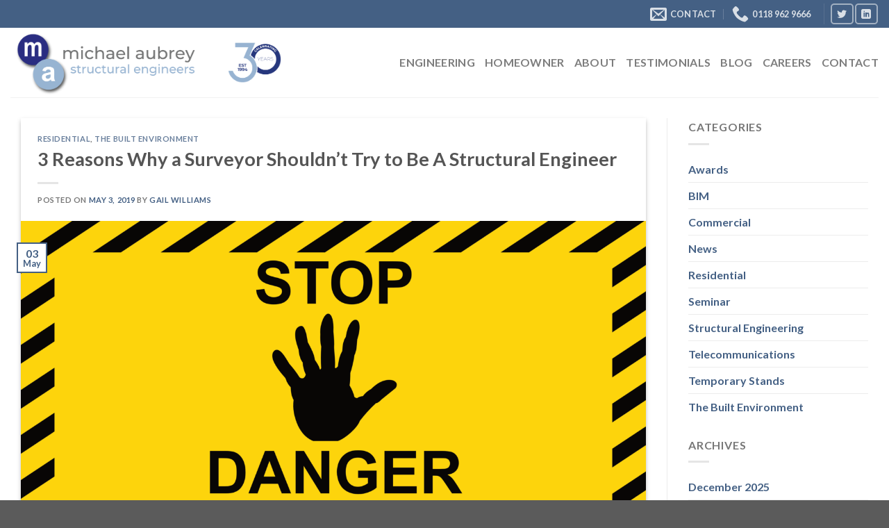

--- FILE ---
content_type: text/html; charset=UTF-8
request_url: https://www.mapl.co.uk/2019/05/03/3-reasons-why-a-surveyor-shouldnt-try-to-be-a-structural-engineer/
body_size: 24028
content:
<!DOCTYPE html>
<html lang="en-GB" class="loading-site no-js">
<head>
	<meta charset="UTF-8" />
	<link rel="profile" href="https://gmpg.org/xfn/11" />
	<link rel="pingback" href="https://www.mapl.co.uk/xmlrpc.php" />

	<script>(function(html){html.className = html.className.replace(/\bno-js\b/,'js')})(document.documentElement);</script>
<meta name='robots' content='index, follow, max-image-preview:large, max-snippet:-1, max-video-preview:-1' />
	<style>img:is([sizes="auto" i], [sizes^="auto," i]) { contain-intrinsic-size: 3000px 1500px }</style>
	<meta name="viewport" content="width=device-width, initial-scale=1" />
	<!-- This site is optimized with the Yoast SEO plugin v22.6 - https://yoast.com/wordpress/plugins/seo/ -->
	<title>3 Reasons Why a Surveyor Shouldn’t Try to Be A Structural Engineer - Michael Aubrey Partnership Ltd</title>
	<meta name="description" content="A Surveyor posing as a Structural Engineer? It isn&#039;t going to end well! Read Debbie&#039;s story about how she put her trust in a Surveyor to design her new home" />
	<link rel="canonical" href="https://www.mapl.co.uk/2019/05/03/3-reasons-why-a-surveyor-shouldnt-try-to-be-a-structural-engineer/" />
	<meta property="og:locale" content="en_GB" />
	<meta property="og:type" content="article" />
	<meta property="og:title" content="3 Reasons Why a Surveyor Shouldn’t Try to Be A Structural Engineer - Michael Aubrey Partnership Ltd" />
	<meta property="og:description" content="A Surveyor posing as a Structural Engineer? It isn&#039;t going to end well! Read Debbie&#039;s story about how she put her trust in a Surveyor to design her new home" />
	<meta property="og:url" content="https://www.mapl.co.uk/2019/05/03/3-reasons-why-a-surveyor-shouldnt-try-to-be-a-structural-engineer/" />
	<meta property="og:site_name" content="Michael Aubrey Partnership Ltd" />
	<meta property="article:published_time" content="2019-05-03T12:24:46+00:00" />
	<meta property="article:modified_time" content="2019-08-14T10:14:30+00:00" />
	<meta property="og:image" content="https://www.mapl.co.uk/wp-content/uploads/2019/05/MAPLStopDanger-STRAIGHT-1.png" />
	<meta property="og:image:width" content="2048" />
	<meta property="og:image:height" content="1032" />
	<meta property="og:image:type" content="image/png" />
	<meta name="author" content="Gail Williams" />
	<meta name="twitter:label1" content="Written by" />
	<meta name="twitter:data1" content="Gail Williams" />
	<meta name="twitter:label2" content="Estimated reading time" />
	<meta name="twitter:data2" content="6 minutes" />
	<script type="application/ld+json" class="yoast-schema-graph">{"@context":"https://schema.org","@graph":[{"@type":"WebPage","@id":"https://www.mapl.co.uk/2019/05/03/3-reasons-why-a-surveyor-shouldnt-try-to-be-a-structural-engineer/","url":"https://www.mapl.co.uk/2019/05/03/3-reasons-why-a-surveyor-shouldnt-try-to-be-a-structural-engineer/","name":"3 Reasons Why a Surveyor Shouldn’t Try to Be A Structural Engineer - Michael Aubrey Partnership Ltd","isPartOf":{"@id":"https://www.mapl.co.uk/#website"},"primaryImageOfPage":{"@id":"https://www.mapl.co.uk/2019/05/03/3-reasons-why-a-surveyor-shouldnt-try-to-be-a-structural-engineer/#primaryimage"},"image":{"@id":"https://www.mapl.co.uk/2019/05/03/3-reasons-why-a-surveyor-shouldnt-try-to-be-a-structural-engineer/#primaryimage"},"thumbnailUrl":"https://www.mapl.co.uk/wp-content/uploads/2019/05/MAPLStopDanger-STRAIGHT-1.png","datePublished":"2019-05-03T12:24:46+00:00","dateModified":"2019-08-14T10:14:30+00:00","author":{"@id":"https://www.mapl.co.uk/#/schema/person/6f72035a0d805ec9e3951b8dfa6488c6"},"description":"A Surveyor posing as a Structural Engineer? It isn't going to end well! Read Debbie's story about how she put her trust in a Surveyor to design her new home","breadcrumb":{"@id":"https://www.mapl.co.uk/2019/05/03/3-reasons-why-a-surveyor-shouldnt-try-to-be-a-structural-engineer/#breadcrumb"},"inLanguage":"en-GB","potentialAction":[{"@type":"ReadAction","target":["https://www.mapl.co.uk/2019/05/03/3-reasons-why-a-surveyor-shouldnt-try-to-be-a-structural-engineer/"]}]},{"@type":"ImageObject","inLanguage":"en-GB","@id":"https://www.mapl.co.uk/2019/05/03/3-reasons-why-a-surveyor-shouldnt-try-to-be-a-structural-engineer/#primaryimage","url":"https://www.mapl.co.uk/wp-content/uploads/2019/05/MAPLStopDanger-STRAIGHT-1.png","contentUrl":"https://www.mapl.co.uk/wp-content/uploads/2019/05/MAPLStopDanger-STRAIGHT-1.png","width":2048,"height":1032,"caption":"stop danger"},{"@type":"BreadcrumbList","@id":"https://www.mapl.co.uk/2019/05/03/3-reasons-why-a-surveyor-shouldnt-try-to-be-a-structural-engineer/#breadcrumb","itemListElement":[{"@type":"ListItem","position":1,"name":"Home","item":"https://www.mapl.co.uk/"},{"@type":"ListItem","position":2,"name":"Blog","item":"https://www.mapl.co.uk/blog/"},{"@type":"ListItem","position":3,"name":"3 Reasons Why a Surveyor Shouldn’t Try to Be A Structural Engineer"}]},{"@type":"WebSite","@id":"https://www.mapl.co.uk/#website","url":"https://www.mapl.co.uk/","name":"Michael Aubrey Partnership Ltd","description":"Structural Engineering Consultants","potentialAction":[{"@type":"SearchAction","target":{"@type":"EntryPoint","urlTemplate":"https://www.mapl.co.uk/?s={search_term_string}"},"query-input":"required name=search_term_string"}],"inLanguage":"en-GB"},{"@type":"Person","@id":"https://www.mapl.co.uk/#/schema/person/6f72035a0d805ec9e3951b8dfa6488c6","name":"Gail Williams","image":{"@type":"ImageObject","inLanguage":"en-GB","@id":"https://www.mapl.co.uk/#/schema/person/image/","url":"https://secure.gravatar.com/avatar/d1e91f4909805c7fea35b7f0fe2daa64?s=96&d=mm&r=g","contentUrl":"https://secure.gravatar.com/avatar/d1e91f4909805c7fea35b7f0fe2daa64?s=96&d=mm&r=g","caption":"Gail Williams"},"sameAs":["https://www.mapl.co.uk","https://x.com/michaelaubreylt"],"url":"https://www.mapl.co.uk/author/gailwilliams/"}]}</script>
	<!-- / Yoast SEO plugin. -->


<script type='application/javascript'  id='pys-version-script'>console.log('PixelYourSite Free version 9.5.5');</script>
<link rel='dns-prefetch' href='//fonts.googleapis.com' />
<link rel='prefetch' href='https://www.mapl.co.uk/wp-content/themes/flatsome/assets/js/flatsome.js?ver=be4456ec53c49e21f6f3' />
<link rel='prefetch' href='https://www.mapl.co.uk/wp-content/themes/flatsome/assets/js/chunk.slider.js?ver=3.18.2' />
<link rel='prefetch' href='https://www.mapl.co.uk/wp-content/themes/flatsome/assets/js/chunk.popups.js?ver=3.18.2' />
<link rel='prefetch' href='https://www.mapl.co.uk/wp-content/themes/flatsome/assets/js/chunk.tooltips.js?ver=3.18.2' />
<link rel="alternate" type="application/rss+xml" title="Michael Aubrey Partnership Ltd &raquo; Feed" href="https://www.mapl.co.uk/feed/" />
<link rel="alternate" type="application/rss+xml" title="Michael Aubrey Partnership Ltd &raquo; Comments Feed" href="https://www.mapl.co.uk/comments/feed/" />
<script type="text/javascript">
/* <![CDATA[ */
window._wpemojiSettings = {"baseUrl":"https:\/\/s.w.org\/images\/core\/emoji\/15.0.3\/72x72\/","ext":".png","svgUrl":"https:\/\/s.w.org\/images\/core\/emoji\/15.0.3\/svg\/","svgExt":".svg","source":{"concatemoji":"https:\/\/www.mapl.co.uk\/wp-includes\/js\/wp-emoji-release.min.js?ver=6.7.1"}};
/*! This file is auto-generated */
!function(i,n){var o,s,e;function c(e){try{var t={supportTests:e,timestamp:(new Date).valueOf()};sessionStorage.setItem(o,JSON.stringify(t))}catch(e){}}function p(e,t,n){e.clearRect(0,0,e.canvas.width,e.canvas.height),e.fillText(t,0,0);var t=new Uint32Array(e.getImageData(0,0,e.canvas.width,e.canvas.height).data),r=(e.clearRect(0,0,e.canvas.width,e.canvas.height),e.fillText(n,0,0),new Uint32Array(e.getImageData(0,0,e.canvas.width,e.canvas.height).data));return t.every(function(e,t){return e===r[t]})}function u(e,t,n){switch(t){case"flag":return n(e,"\ud83c\udff3\ufe0f\u200d\u26a7\ufe0f","\ud83c\udff3\ufe0f\u200b\u26a7\ufe0f")?!1:!n(e,"\ud83c\uddfa\ud83c\uddf3","\ud83c\uddfa\u200b\ud83c\uddf3")&&!n(e,"\ud83c\udff4\udb40\udc67\udb40\udc62\udb40\udc65\udb40\udc6e\udb40\udc67\udb40\udc7f","\ud83c\udff4\u200b\udb40\udc67\u200b\udb40\udc62\u200b\udb40\udc65\u200b\udb40\udc6e\u200b\udb40\udc67\u200b\udb40\udc7f");case"emoji":return!n(e,"\ud83d\udc26\u200d\u2b1b","\ud83d\udc26\u200b\u2b1b")}return!1}function f(e,t,n){var r="undefined"!=typeof WorkerGlobalScope&&self instanceof WorkerGlobalScope?new OffscreenCanvas(300,150):i.createElement("canvas"),a=r.getContext("2d",{willReadFrequently:!0}),o=(a.textBaseline="top",a.font="600 32px Arial",{});return e.forEach(function(e){o[e]=t(a,e,n)}),o}function t(e){var t=i.createElement("script");t.src=e,t.defer=!0,i.head.appendChild(t)}"undefined"!=typeof Promise&&(o="wpEmojiSettingsSupports",s=["flag","emoji"],n.supports={everything:!0,everythingExceptFlag:!0},e=new Promise(function(e){i.addEventListener("DOMContentLoaded",e,{once:!0})}),new Promise(function(t){var n=function(){try{var e=JSON.parse(sessionStorage.getItem(o));if("object"==typeof e&&"number"==typeof e.timestamp&&(new Date).valueOf()<e.timestamp+604800&&"object"==typeof e.supportTests)return e.supportTests}catch(e){}return null}();if(!n){if("undefined"!=typeof Worker&&"undefined"!=typeof OffscreenCanvas&&"undefined"!=typeof URL&&URL.createObjectURL&&"undefined"!=typeof Blob)try{var e="postMessage("+f.toString()+"("+[JSON.stringify(s),u.toString(),p.toString()].join(",")+"));",r=new Blob([e],{type:"text/javascript"}),a=new Worker(URL.createObjectURL(r),{name:"wpTestEmojiSupports"});return void(a.onmessage=function(e){c(n=e.data),a.terminate(),t(n)})}catch(e){}c(n=f(s,u,p))}t(n)}).then(function(e){for(var t in e)n.supports[t]=e[t],n.supports.everything=n.supports.everything&&n.supports[t],"flag"!==t&&(n.supports.everythingExceptFlag=n.supports.everythingExceptFlag&&n.supports[t]);n.supports.everythingExceptFlag=n.supports.everythingExceptFlag&&!n.supports.flag,n.DOMReady=!1,n.readyCallback=function(){n.DOMReady=!0}}).then(function(){return e}).then(function(){var e;n.supports.everything||(n.readyCallback(),(e=n.source||{}).concatemoji?t(e.concatemoji):e.wpemoji&&e.twemoji&&(t(e.twemoji),t(e.wpemoji)))}))}((window,document),window._wpemojiSettings);
/* ]]> */
</script>
<style id='wp-emoji-styles-inline-css' type='text/css'>

	img.wp-smiley, img.emoji {
		display: inline !important;
		border: none !important;
		box-shadow: none !important;
		height: 1em !important;
		width: 1em !important;
		margin: 0 0.07em !important;
		vertical-align: -0.1em !important;
		background: none !important;
		padding: 0 !important;
	}
</style>
<link rel='stylesheet' id='infusion-front-css-css' href='https://www.mapl.co.uk/wp-content/plugins/infusionsoft-official-opt-in-forms/includes/ext/infusionsoft_infusionbar/css/style.css?ver=6.7.1' type='text/css' media='all' />
<link rel='stylesheet' id='inf_infusionsoft-open-sans-css' href='https://fonts.googleapis.com/css?family=Open+Sans:400,700' type='text/css' media='all' />
<link rel='stylesheet' id='inf_infusionsoft-css-css' href='https://www.mapl.co.uk/wp-content/plugins/infusionsoft-official-opt-in-forms/css/style.css?ver=1.0.11' type='text/css' media='all' />
<link rel='stylesheet' id='flatsome-main-css' href='https://www.mapl.co.uk/wp-content/themes/flatsome/assets/css/flatsome.css?ver=3.18.2' type='text/css' media='all' />
<style id='flatsome-main-inline-css' type='text/css'>
@font-face {
				font-family: "fl-icons";
				font-display: block;
				src: url(https://www.mapl.co.uk/wp-content/themes/flatsome/assets/css/icons/fl-icons.eot?v=3.18.2);
				src:
					url(https://www.mapl.co.uk/wp-content/themes/flatsome/assets/css/icons/fl-icons.eot#iefix?v=3.18.2) format("embedded-opentype"),
					url(https://www.mapl.co.uk/wp-content/themes/flatsome/assets/css/icons/fl-icons.woff2?v=3.18.2) format("woff2"),
					url(https://www.mapl.co.uk/wp-content/themes/flatsome/assets/css/icons/fl-icons.ttf?v=3.18.2) format("truetype"),
					url(https://www.mapl.co.uk/wp-content/themes/flatsome/assets/css/icons/fl-icons.woff?v=3.18.2) format("woff"),
					url(https://www.mapl.co.uk/wp-content/themes/flatsome/assets/css/icons/fl-icons.svg?v=3.18.2#fl-icons) format("svg");
			}
</style>
<link rel='stylesheet' id='flatsome-style-css' href='https://www.mapl.co.uk/wp-content/themes/flatsome-child/style.css?ver=3.0' type='text/css' media='all' />
<script type="text/javascript" src="https://www.mapl.co.uk/wp-includes/js/jquery/jquery.min.js?ver=3.7.1" id="jquery-core-js"></script>
<script type="text/javascript" src="https://www.mapl.co.uk/wp-content/plugins/pixelyoursite/dist/scripts/jquery.bind-first-0.2.3.min.js?ver=6.7.1" id="jquery-bind-first-js"></script>
<script type="text/javascript" src="https://www.mapl.co.uk/wp-content/plugins/pixelyoursite/dist/scripts/js.cookie-2.1.3.min.js?ver=2.1.3" id="js-cookie-pys-js"></script>
<script type="text/javascript" id="pys-js-extra">
/* <![CDATA[ */
var pysOptions = {"staticEvents":{"facebook":{"init_event":[{"delay":0,"type":"static","name":"PageView","pixelIds":["514608372267288"],"eventID":"d0bc0734-4b12-483d-ae25-34e9ff70b34e","params":{"post_category":"Residential, The Built Environment","page_title":"3 Reasons Why a Surveyor Shouldn\u2019t Try to Be A Structural Engineer","post_type":"post","post_id":7290,"plugin":"PixelYourSite","user_role":"guest","event_url":"www.mapl.co.uk\/2019\/05\/03\/3-reasons-why-a-surveyor-shouldnt-try-to-be-a-structural-engineer\/"},"e_id":"init_event","ids":[],"hasTimeWindow":false,"timeWindow":0,"woo_order":"","edd_order":""}]}},"dynamicEvents":[],"triggerEvents":[],"triggerEventTypes":[],"facebook":{"pixelIds":["514608372267288"],"advancedMatching":[],"advancedMatchingEnabled":false,"removeMetadata":false,"contentParams":{"post_type":"post","post_id":7290,"content_name":"3 Reasons Why a Surveyor Shouldn\u2019t Try to Be A Structural Engineer","categories":"Residential, The Built Environment","tags":"back on track, build safely, Building control, building surveyor, chartered institute of building, CIOB, cost us more, cut corners, didn't trust, extra steelwork, fantastic job, frustrated, grateful, helped us out, homeowner, incomplete, insufficient detail, John Staves, lack of information, legal advice, Michael Aubrey, more money, move on, new build, Planning permission, plans, reassured, recommend you, research, start again, stress, structural calculations, Structural design, Structural Engineer, structural side, structurally sound, trust, upsetting, Wokingham"},"commentEventEnabled":true,"wooVariableAsSimple":false,"downloadEnabled":true,"formEventEnabled":true,"serverApiEnabled":false,"wooCRSendFromServer":false,"send_external_id":null},"debug":"","siteUrl":"https:\/\/www.mapl.co.uk","ajaxUrl":"https:\/\/www.mapl.co.uk\/wp-admin\/admin-ajax.php","ajax_event":"4eb1250aa6","enable_remove_download_url_param":"1","cookie_duration":"7","last_visit_duration":"60","enable_success_send_form":"","ajaxForServerEvent":"1","send_external_id":"1","external_id_expire":"180","google_consent_mode":"1","gdpr":{"ajax_enabled":false,"all_disabled_by_api":false,"facebook_disabled_by_api":false,"analytics_disabled_by_api":false,"google_ads_disabled_by_api":false,"pinterest_disabled_by_api":false,"bing_disabled_by_api":false,"externalID_disabled_by_api":false,"facebook_prior_consent_enabled":false,"analytics_prior_consent_enabled":true,"google_ads_prior_consent_enabled":null,"pinterest_prior_consent_enabled":true,"bing_prior_consent_enabled":true,"cookiebot_integration_enabled":false,"cookiebot_facebook_consent_category":"marketing","cookiebot_analytics_consent_category":"statistics","cookiebot_tiktok_consent_category":"marketing","cookiebot_google_ads_consent_category":null,"cookiebot_pinterest_consent_category":"marketing","cookiebot_bing_consent_category":"marketing","consent_magic_integration_enabled":false,"real_cookie_banner_integration_enabled":false,"cookie_notice_integration_enabled":false,"cookie_law_info_integration_enabled":false,"analytics_storage":{"enabled":true,"value":"granted","filter":false},"ad_storage":{"enabled":true,"value":"granted","filter":false},"ad_user_data":{"enabled":true,"value":"granted","filter":false},"ad_personalization":{"enabled":true,"value":"granted","filter":false}},"cookie":{"disabled_all_cookie":false,"disabled_start_session_cookie":false,"disabled_advanced_form_data_cookie":false,"disabled_landing_page_cookie":false,"disabled_first_visit_cookie":false,"disabled_trafficsource_cookie":false,"disabled_utmTerms_cookie":false,"disabled_utmId_cookie":false},"tracking_analytics":{"TrafficSource":"direct","TrafficLanding":"undefined","TrafficUtms":[],"TrafficUtmsId":[]},"woo":{"enabled":false},"edd":{"enabled":false}};
/* ]]> */
</script>
<script type="text/javascript" src="https://www.mapl.co.uk/wp-content/plugins/pixelyoursite/dist/scripts/public.js?ver=9.5.5" id="pys-js"></script>
<link rel="https://api.w.org/" href="https://www.mapl.co.uk/wp-json/" /><link rel="alternate" title="JSON" type="application/json" href="https://www.mapl.co.uk/wp-json/wp/v2/posts/7290" /><link rel="EditURI" type="application/rsd+xml" title="RSD" href="https://www.mapl.co.uk/xmlrpc.php?rsd" />
<link rel='shortlink' href='https://www.mapl.co.uk/?p=7290' />
<link rel="alternate" title="oEmbed (JSON)" type="application/json+oembed" href="https://www.mapl.co.uk/wp-json/oembed/1.0/embed?url=https%3A%2F%2Fwww.mapl.co.uk%2F2019%2F05%2F03%2F3-reasons-why-a-surveyor-shouldnt-try-to-be-a-structural-engineer%2F" />
<link rel="alternate" title="oEmbed (XML)" type="text/xml+oembed" href="https://www.mapl.co.uk/wp-json/oembed/1.0/embed?url=https%3A%2F%2Fwww.mapl.co.uk%2F2019%2F05%2F03%2F3-reasons-why-a-surveyor-shouldnt-try-to-be-a-structural-engineer%2F&#038;format=xml" />
<script src="https://rj122.infusionsoft.com/app/webTracking/getTrackingCode"></script ><style type='text/css'>.rp4wp-related-posts ul{width:100%;padding:0;margin:0;float:left;}
.rp4wp-related-posts ul>li{list-style:none;padding:0;margin:0;padding-bottom:20px;width:23%;margin-right:2.66666666666667%;float:left;}
.rp4wp-related-posts ul>li:last-child { margin-right: 0; }
.rp4wp-related-posts ul>li>p{margin:0;padding:0;}
.rp4wp-related-post-image{width:100%;}</style>
<meta name="msvalidate.01" content="B65DA0060749C0549C52DF11CF37E5FD" />
<!-- Global site tag (gtag.js) - Google Analytics -->

<script async src="https://www.googletagmanager.com/gtag/js?id=UA-43982133-1"></script>

<script>

window.dataLayer = window.dataLayer || [];

function gtag(){dataLayer.push(arguments);}

gtag("js", new Date());

gtag("config", "UA-43982133-1");

gtag("config", "AW-1001326402");

</script>
<style>.bg{opacity: 0; transition: opacity 1s; -webkit-transition: opacity 1s;} .bg-loaded{opacity: 1;}</style><link rel="icon" href="https://www.mapl.co.uk/wp-content/uploads/2018/11/cropped-favicon-32x32.png" sizes="32x32" />
<link rel="icon" href="https://www.mapl.co.uk/wp-content/uploads/2018/11/cropped-favicon-192x192.png" sizes="192x192" />
<link rel="apple-touch-icon" href="https://www.mapl.co.uk/wp-content/uploads/2018/11/cropped-favicon-180x180.png" />
<meta name="msapplication-TileImage" content="https://www.mapl.co.uk/wp-content/uploads/2018/11/cropped-favicon-270x270.png" />
<style id="custom-css" type="text/css">:root {--primary-color: #446084;--fs-color-primary: #446084;--fs-color-secondary: #d26e4b;--fs-color-success: #7a9c59;--fs-color-alert: #b20000;--fs-experimental-link-color: #446084;--fs-experimental-link-color-hover: #111;}.tooltipster-base {--tooltip-color: #fff;--tooltip-bg-color: #000;}.off-canvas-right .mfp-content, .off-canvas-left .mfp-content {--drawer-width: 300px;}.container-width, .full-width .ubermenu-nav, .container, .row{max-width: 1370px}.row.row-collapse{max-width: 1340px}.row.row-small{max-width: 1362.5px}.row.row-large{max-width: 1400px}.header-main{height: 100px}#logo img{max-height: 100px}#logo{width:283px;}.header-bottom{min-height: 55px}.header-top{min-height: 40px}.transparent .header-main{height: 265px}.transparent #logo img{max-height: 265px}.has-transparent + .page-title:first-of-type,.has-transparent + #main > .page-title,.has-transparent + #main > div > .page-title,.has-transparent + #main .page-header-wrapper:first-of-type .page-title{padding-top: 295px;}.header.show-on-scroll,.stuck .header-main{height:70px!important}.stuck #logo img{max-height: 70px!important}.header-bottom {background-color: #f1f1f1}.header-main .nav > li > a{line-height: 16px }.stuck .header-main .nav > li > a{line-height: 50px }@media (max-width: 549px) {.header-main{height: 70px}#logo img{max-height: 70px}}body{font-family: Lato, sans-serif;}body {font-weight: 400;font-style: normal;}.nav > li > a {font-family: Lato, sans-serif;}.mobile-sidebar-levels-2 .nav > li > ul > li > a {font-family: Lato, sans-serif;}.nav > li > a,.mobile-sidebar-levels-2 .nav > li > ul > li > a {font-weight: 700;font-style: normal;}h1,h2,h3,h4,h5,h6,.heading-font, .off-canvas-center .nav-sidebar.nav-vertical > li > a{font-family: Lato, sans-serif;}h1,h2,h3,h4,h5,h6,.heading-font,.banner h1,.banner h2 {font-weight: 700;font-style: normal;}.alt-font{font-family: "Dancing Script", sans-serif;}.alt-font {font-weight: 400!important;font-style: normal!important;}.footer-1{background-color: #A8A8A8}.nav-vertical-fly-out > li + li {border-top-width: 1px; border-top-style: solid;}.label-new.menu-item > a:after{content:"New";}.label-hot.menu-item > a:after{content:"Hot";}.label-sale.menu-item > a:after{content:"Sale";}.label-popular.menu-item > a:after{content:"Popular";}</style>		<style type="text/css" id="wp-custom-css">
			.text-quote {
	font-style:italic;
	color:#000;
	width: 80%;
	margin: 0 auto;
}
.text-quote p:before {
	content: open-quote;
	color:#446084;
	font-size: 5rem;
	line-height:1rem;
	vertical-align: middle;
}
.text-quote p:after {
	content: close-quote;
	color:#446084;
	font-size: 5rem;
	line-height:1rem;
	vertical-align: middle;
}

.page-id-7707 .icon-box h5{
font-size:20px;
}
.page-id-7707
div.icon-box-text.last-reset > p::before {
	font-size:20px;
  top:0;
	width:40px;
	height:40px;
text-align:center;
}

.col-inner div.box-image img {
    height: 100%;
}

#masthead > div.header-inner.flex-row.container.logo-left.medium-logo-center > div.flex-col.hide-for-medium.flex-left.flex-grow > ul > li > img {
max-height:60px;
}

.page-id-7703 div:nth-child(1) > div > div > div.icon-box-text.last-reset > p::before, .page-id-7706 div:nth-child(1) > div > div > div.icon-box-text.last-reset > p::before, .page-id-7707 div:nth-child(1) > div > div > div.icon-box-text.last-reset > p::before {
	content: "1";
	color:white;
	background-color: #446084;
	border-radius: 50%;
	padding: 5px 10px;
	left: -30px;
	position: absolute;
}

.page-id-7703 div:nth-child(1) div:nth-child(2) > div > div > div.icon-box-text.last-reset > p::before, .page-id-7706 div:nth-child(1) div:nth-child(2) > div > div > div.icon-box-text.last-reset > p::before, .page-id-7707 div:nth-child(1) div:nth-child(2) > div > div > div.icon-box-text.last-reset > p::before {
	content: "2";
	color:white;
	background-color: #446084;
	border-radius: 50%;
	padding: 5px 10px;
	left: -30px;
	position: absolute;
}

.page-id-7703 div:nth-child(1) div:nth-child(3) > div > div > div.icon-box-text.last-reset > p::before, .page-id-7706 div:nth-child(1) div:nth-child(3) > div > div > div.icon-box-text.last-reset > p::before, .page-id-7707 div:nth-child(1) div:nth-child(3) > div > div > div.icon-box-text.last-reset > p::before {
	content: "3";
	color:white;
	background-color: #446084;
	border-radius: 50%;
	padding: 5px 10px;
	left: -30px;
	position: absolute;
}

.page-id-7703 div:nth-child(1) div:nth-child(4) > div > div > div.icon-box-text.last-reset > p::before, .page-id-7706 div:nth-child(1) div:nth-child(4) > div > div > div.icon-box-text.last-reset > p::before, .page-id-7707 div:nth-child(1) div:nth-child(4) > div > div > div.icon-box-text.last-reset > p::before {
	content: "4";
	color:white;
	background-color: #446084;
	border-radius: 50%;
	padding: 5px 10px;
	left: -30px;
	position: absolute;
}

.page-id-7703 div:nth-child(2) > div:nth-child(1) > div > div > div.icon-box-text.last-reset > p::before, .page-id-7706 div:nth-child(2) > div:nth-child(1) > div > div > div.icon-box-text.last-reset > p::before, .page-id-7707 div:nth-child(2) > div:nth-child(1) > div > div > div.icon-box-text.last-reset > p::before {
	content: "5";
	color:white;
	background-color: #446084;
	border-radius: 50%;
	padding: 5px 10px;
	left: -30px;
	position: absolute;
}

.page-id-7703 div:nth-child(2) > div:nth-child(2) > div > div > div.icon-box-text.last-reset > p::before, .page-id-7706 div:nth-child(2) > div:nth-child(2) > div > div > div.icon-box-text.last-reset > p::before, .page-id-7707 div:nth-child(2) > div:nth-child(2) > div > div > div.icon-box-text.last-reset > p::before {
	content: "6";
	color:white;
	background-color: #446084;
	border-radius: 50%;
	padding: 5px 10px;
	left: -30px;
	position: absolute;
}

.page-id-7703 div:nth-child(2) > div:nth-child(3) > div > div > div.icon-box-text.last-reset > p::before, .page-id-7706 div:nth-child(2) > div:nth-child(3) > div > div > div.icon-box-text.last-reset > p::before, .page-id-7707 div:nth-child(2) > div:nth-child(3) > div > div > div.icon-box-text.last-reset > p::before {
	content: "7";
	color:white;
	background-color: #446084;
	border-radius: 50%;
	padding: 5px 10px;
	left: -30px;
	position: absolute;
}

.page-id-7703 div:nth-child(2) > div:nth-child(4) > div > div > div.icon-box-text.last-reset > p::before, .page-id-7706 div:nth-child(2) > div:nth-child(4) > div > div > div.icon-box-text.last-reset > p::before, .page-id-7707 div:nth-child(2) > div:nth-child(4) > div > div > div.icon-box-text.last-reset > p::before {
	content: "8";
	color:white;
	background-color: #446084;
	border-radius: 50%;
	padding: 5px 10px;
	left: -30px;
	position: absolute;
}

#footer .col.small-12{
padding-bottom:0;
}

#footer .large-columns-6 {
	text-align: center;
}

footer > section > div > div > div > div > div.large-columns-6 > .gallery-col.col {
height: auto;
}

footer > section div.box-image  img {
	max-height: 78px !important;
	height: 100%;
	width: auto;
}

div.box-image img {
 height: auto;
}

#gform_submit_button_106 {
	border-radius:50px;
}

.page-id-5041 .box .box-image {
	max-height: 220px;
}

.page-id-5041 main .box .box-image img {
	max-height: 220px;
	object-fit: cover;
}

.home .text-inner p {
	line-height: 1.5em;
	font-size: 13px !important;
}

#text-box-2041414105, #text-box-1233607166 {
	width: 95% !important;
}


.home #wrapper #main #content{
	display:block;
	width: 100%;
}

.post_comments.op-7.block.is-xsmall {
	display:none;
}

.home #wrapper #main:before {
display: none;}

@media screen and  (max-width: 787px) {

.home #wrapper #main .col-inner{
	padding:0px;
}

.home #wrapper h1, .button{
	font-size:15px;
}
}

@media screen and  (min-width: 787px) {
	.home #wrapper #main #content{
		width:100%;
	}
	
#banner-grid-918278542 > div.col.grid-col.small-15.large-7.grid-col-2-3	{
    right: 0px;
    left: auto !important;
	top:0 !important
	}
	.home-row-mapl{
		margin-top:50px
	}
}

@media screen and (max-width: 600px) {
	#footer > div {
		max-width:100%;
		padding: 10px;
	}
	#row-2009176457 > div.col.medium-4.small-6.large-4 > div > a > span {
		font-size:10px;
	}
	#row-2009176457 > div.col.medium-2.small-6.large-2, div.col.medium-3.small-6.large-3, div.col.medium-4.small-6.large-4 {
		padding:8px;
	}
}		</style>
		<style id="kirki-inline-styles">/* latin-ext */
@font-face {
  font-family: 'Lato';
  font-style: normal;
  font-weight: 400;
  font-display: swap;
  src: url(https://www.mapl.co.uk/wp-content/fonts/lato/font) format('woff');
  unicode-range: U+0100-02BA, U+02BD-02C5, U+02C7-02CC, U+02CE-02D7, U+02DD-02FF, U+0304, U+0308, U+0329, U+1D00-1DBF, U+1E00-1E9F, U+1EF2-1EFF, U+2020, U+20A0-20AB, U+20AD-20C0, U+2113, U+2C60-2C7F, U+A720-A7FF;
}
/* latin */
@font-face {
  font-family: 'Lato';
  font-style: normal;
  font-weight: 400;
  font-display: swap;
  src: url(https://www.mapl.co.uk/wp-content/fonts/lato/font) format('woff');
  unicode-range: U+0000-00FF, U+0131, U+0152-0153, U+02BB-02BC, U+02C6, U+02DA, U+02DC, U+0304, U+0308, U+0329, U+2000-206F, U+20AC, U+2122, U+2191, U+2193, U+2212, U+2215, U+FEFF, U+FFFD;
}
/* latin-ext */
@font-face {
  font-family: 'Lato';
  font-style: normal;
  font-weight: 700;
  font-display: swap;
  src: url(https://www.mapl.co.uk/wp-content/fonts/lato/font) format('woff');
  unicode-range: U+0100-02BA, U+02BD-02C5, U+02C7-02CC, U+02CE-02D7, U+02DD-02FF, U+0304, U+0308, U+0329, U+1D00-1DBF, U+1E00-1E9F, U+1EF2-1EFF, U+2020, U+20A0-20AB, U+20AD-20C0, U+2113, U+2C60-2C7F, U+A720-A7FF;
}
/* latin */
@font-face {
  font-family: 'Lato';
  font-style: normal;
  font-weight: 700;
  font-display: swap;
  src: url(https://www.mapl.co.uk/wp-content/fonts/lato/font) format('woff');
  unicode-range: U+0000-00FF, U+0131, U+0152-0153, U+02BB-02BC, U+02C6, U+02DA, U+02DC, U+0304, U+0308, U+0329, U+2000-206F, U+20AC, U+2122, U+2191, U+2193, U+2212, U+2215, U+FEFF, U+FFFD;
}/* vietnamese */
@font-face {
  font-family: 'Dancing Script';
  font-style: normal;
  font-weight: 400;
  font-display: swap;
  src: url(https://www.mapl.co.uk/wp-content/fonts/dancing-script/font) format('woff');
  unicode-range: U+0102-0103, U+0110-0111, U+0128-0129, U+0168-0169, U+01A0-01A1, U+01AF-01B0, U+0300-0301, U+0303-0304, U+0308-0309, U+0323, U+0329, U+1EA0-1EF9, U+20AB;
}
/* latin-ext */
@font-face {
  font-family: 'Dancing Script';
  font-style: normal;
  font-weight: 400;
  font-display: swap;
  src: url(https://www.mapl.co.uk/wp-content/fonts/dancing-script/font) format('woff');
  unicode-range: U+0100-02BA, U+02BD-02C5, U+02C7-02CC, U+02CE-02D7, U+02DD-02FF, U+0304, U+0308, U+0329, U+1D00-1DBF, U+1E00-1E9F, U+1EF2-1EFF, U+2020, U+20A0-20AB, U+20AD-20C0, U+2113, U+2C60-2C7F, U+A720-A7FF;
}
/* latin */
@font-face {
  font-family: 'Dancing Script';
  font-style: normal;
  font-weight: 400;
  font-display: swap;
  src: url(https://www.mapl.co.uk/wp-content/fonts/dancing-script/font) format('woff');
  unicode-range: U+0000-00FF, U+0131, U+0152-0153, U+02BB-02BC, U+02C6, U+02DA, U+02DC, U+0304, U+0308, U+0329, U+2000-206F, U+20AC, U+2122, U+2191, U+2193, U+2212, U+2215, U+FEFF, U+FFFD;
}</style></head>

<body data-rsssl=1 class="post-template-default single single-post postid-7290 single-format-standard inf_infusionsoft lightbox nav-dropdown-has-arrow nav-dropdown-has-shadow nav-dropdown-has-border">


<a class="skip-link screen-reader-text" href="#main">Skip to content</a>

<div id="wrapper">

	
	<header id="header" class="header has-sticky sticky-jump">
		<div class="header-wrapper">
			<div id="top-bar" class="header-top nav-dark">
    <div class="flex-row container">
      <div class="flex-col hide-for-medium flex-left">
          <ul class="nav nav-left medium-nav-center nav-small  nav-divided">
                        </ul>
      </div>

      <div class="flex-col hide-for-medium flex-center">
          <ul class="nav nav-center nav-small  nav-divided">
                        </ul>
      </div>

      <div class="flex-col hide-for-medium flex-right">
         <ul class="nav top-bar-nav nav-right nav-small  nav-divided">
              <li class="header-contact-wrapper">
		<ul id="header-contact" class="nav nav-divided nav-uppercase header-contact">
		
						<li class="">
			  <a href="mailto:support@mapl.co.uk" class="tooltip" title="support@mapl.co.uk">
				  <i class="icon-envelop" style="font-size:24px;" ></i>			       <span>
			       	Contact			       </span>
			  </a>
			</li>
			
			
						<li class="">
			  <a href="tel:0118 962 9666" class="tooltip" title="0118 962 9666">
			     <i class="icon-phone" style="font-size:24px;" ></i>			      <span>0118 962 9666</span>
			  </a>
			</li>
			
				</ul>
</li>
<li class="header-divider"></li><li class="html header-social-icons ml-0">
	<div class="social-icons follow-icons" ><a href="https://twitter.com/michaelaubreylt" data-label="Twitter" target="_blank" class="icon button round is-outline twitter tooltip" title="Follow on Twitter" aria-label="Follow on Twitter" rel="noopener nofollow" ><i class="icon-twitter" ></i></a><a href="https://www.linkedin.com/company/michael-aubrey-partnership/" data-label="LinkedIn" target="_blank" class="icon button round is-outline linkedin tooltip" title="Follow on LinkedIn" aria-label="Follow on LinkedIn" rel="noopener nofollow" ><i class="icon-linkedin" ></i></a></div></li>
          </ul>
      </div>

            <div class="flex-col show-for-medium flex-grow">
          <ul class="nav nav-center nav-small mobile-nav  nav-divided">
              <li class="html custom html_topbar_left"><ul class="nav"><li class="page_item page-item-4542"><a href="https://www.mapl.co.uk/commercial/" target="_self">Commercial</a></li>
<li class="page_item page-item-4595"><a href="https://www.mapl.co.uk/homeowner/" target="_self">Homeowner</a></li>
</ul></li><li class="html header-button-1">
	<div class="header-button">
		<a href="tel:01189629666" class="button secondary is-small"  style="border-radius:99px;">
    <span>Call Us</span>
  </a>
	</div>
</li>
          </ul>
      </div>
      
    </div>
</div>
<div id="masthead" class="header-main ">
      <div class="header-inner flex-row container logo-left medium-logo-center" role="navigation">

          <!-- Logo -->
          <div id="logo" class="flex-col logo">
            
<!-- Header logo -->
<a href="https://www.mapl.co.uk/" title="Michael Aubrey Partnership Ltd - Structural Engineering Consultants" rel="home">
		<img width="1020" height="340" src="https://www.mapl.co.uk/wp-content/uploads/2024/10/MASE_Logo-png-1400x466.png" class="header_logo header-logo" alt="Michael Aubrey Partnership Ltd"/><img  width="1020" height="340" src="https://www.mapl.co.uk/wp-content/uploads/2024/10/MASE_Logo-png-1400x466.png" class="header-logo-dark" alt="Michael Aubrey Partnership Ltd"/></a>
          </div>

          <!-- Mobile Left Elements -->
          <div class="flex-col show-for-medium flex-left">
            <ul class="mobile-nav nav nav-left ">
              <li class="nav-icon has-icon">
  		<a href="#" data-open="#main-menu" data-pos="left" data-bg="main-menu-overlay" data-color="" class="is-small" aria-label="Menu" aria-controls="main-menu" aria-expanded="false">

		  <i class="icon-menu" ></i>
		  		</a>
	</li>
            </ul>
          </div>

          <!-- Left Elements -->
          <div class="flex-col hide-for-medium flex-left
            flex-grow">
            <ul class="header-nav header-nav-main nav nav-left  nav-line-bottom nav-size-large nav-uppercase" >
              <li class="html custom html_topbar_right"><img src="https://www.mapl.co.uk/wp-content/uploads/2024/10/30-years-MAPL-blue-png.png" alt="Celebrating 30 years" style="max-width:100px"  /></li>            </ul>
          </div>

          <!-- Right Elements -->
          <div class="flex-col hide-for-medium flex-right">
            <ul class="header-nav header-nav-main nav nav-right  nav-line-bottom nav-size-large nav-uppercase">
              <li id="menu-item-4569" class="menu-item menu-item-type-post_type menu-item-object-page menu-item-4569 menu-item-design-default"><a href="https://www.mapl.co.uk/engineering/" class="nav-top-link">Engineering</a></li>
<li id="menu-item-4597" class="menu-item menu-item-type-post_type menu-item-object-page menu-item-4597 menu-item-design-default"><a href="https://www.mapl.co.uk/homeowner-2/" class="nav-top-link">Homeowner</a></li>
<li id="menu-item-8191" class="menu-item menu-item-type-post_type menu-item-object-page menu-item-8191 menu-item-design-default"><a href="https://www.mapl.co.uk/about-us/" class="nav-top-link">About</a></li>
<li id="menu-item-5068" class="menu-item menu-item-type-post_type menu-item-object-page menu-item-5068 menu-item-design-default"><a href="https://www.mapl.co.uk/testimonials-page/" class="nav-top-link">Testimonials</a></li>
<li id="menu-item-5069" class="menu-item menu-item-type-post_type menu-item-object-page current_page_parent menu-item-5069 menu-item-design-default"><a href="https://www.mapl.co.uk/blog/" class="nav-top-link">Blog</a></li>
<li id="menu-item-7401" class="menu-item menu-item-type-post_type menu-item-object-page menu-item-7401 menu-item-design-default"><a href="https://www.mapl.co.uk/join-our-team/" class="nav-top-link">Careers</a></li>
<li id="menu-item-5066" class="menu-item menu-item-type-post_type menu-item-object-page menu-item-5066 menu-item-design-default"><a href="https://www.mapl.co.uk/contact-us/" class="nav-top-link">Contact</a></li>
            </ul>
          </div>

          <!-- Mobile Right Elements -->
          <div class="flex-col show-for-medium flex-right">
            <ul class="mobile-nav nav nav-right ">
                          </ul>
          </div>

      </div>

            <div class="container"><div class="top-divider full-width"></div></div>
      </div>

<div class="header-bg-container fill"><div class="header-bg-image fill"></div><div class="header-bg-color fill"></div></div>		</div>
	</header>

	
	<main id="main" class="">

<div id="content" class="blog-wrapper blog-single page-wrapper">
	

<div class="row row-large row-divided ">

	<div class="large-9 col">
		


<article id="post-7290" class="post-7290 post type-post status-publish format-standard has-post-thumbnail hentry category-residential category-the-built-environment tag-back-on-track tag-build-safely tag-building-control tag-building-surveyor tag-chartered-institute-of-building tag-ciob tag-cost-us-more tag-cut-corners tag-didnt-trust tag-extra-steelwork tag-fantastic-job tag-frustrated tag-grateful tag-helped-us-out tag-homeowner tag-incomplete tag-insufficient-detail tag-john-staves tag-lack-of-information tag-legal-advice tag-michael-aubrey tag-more-money tag-move-on tag-new-build tag-planning-permission tag-plans tag-reassured tag-recommend-you tag-research tag-start-again tag-stress tag-structural-calculations tag-structural-design tag-structural-engineer tag-structural-side tag-structurally-sound tag-trust tag-upsetting tag-wokingham">
	<div class="article-inner has-shadow box-shadow-2">
		<header class="entry-header">
	<div class="entry-header-text entry-header-text-top text-left">
		<h6 class="entry-category is-xsmall"><a href="https://www.mapl.co.uk/category/residential/" rel="category tag">Residential</a>, <a href="https://www.mapl.co.uk/category/the-built-environment/" rel="category tag">The Built Environment</a></h6><h1 class="entry-title">3 Reasons Why a Surveyor Shouldn’t Try to Be A Structural Engineer</h1><div class="entry-divider is-divider small"></div>
	<div class="entry-meta uppercase is-xsmall">
		<span class="posted-on">Posted on <a href="https://www.mapl.co.uk/2019/05/03/3-reasons-why-a-surveyor-shouldnt-try-to-be-a-structural-engineer/" rel="bookmark"><time class="entry-date published" datetime="2019-05-03T12:24:46+00:00">May 3, 2019</time><time class="updated" datetime="2019-08-14T10:14:30+00:00">August 14, 2019</time></a></span> <span class="byline">by <span class="meta-author vcard"><a class="url fn n" href="https://www.mapl.co.uk/author/gailwilliams/">Gail Williams</a></span></span>	</div>
	</div>
						<div class="entry-image relative">
				<a href="https://www.mapl.co.uk/2019/05/03/3-reasons-why-a-surveyor-shouldnt-try-to-be-a-structural-engineer/">
    <img width="1020" height="514" src="https://www.mapl.co.uk/wp-content/uploads/2019/05/MAPLStopDanger-STRAIGHT-1-1400x706.png" class="attachment-large size-large wp-post-image" alt="stop danger" decoding="async" fetchpriority="high" srcset="https://www.mapl.co.uk/wp-content/uploads/2019/05/MAPLStopDanger-STRAIGHT-1-1400x706.png 1400w, https://www.mapl.co.uk/wp-content/uploads/2019/05/MAPLStopDanger-STRAIGHT-1-793x400.png 793w, https://www.mapl.co.uk/wp-content/uploads/2019/05/MAPLStopDanger-STRAIGHT-1-768x387.png 768w, https://www.mapl.co.uk/wp-content/uploads/2019/05/MAPLStopDanger-STRAIGHT-1.png 2048w" sizes="(max-width: 1020px) 100vw, 1020px" /></a>
				<div class="badge absolute top post-date badge-outline">
	<div class="badge-inner">
		<span class="post-date-day">03</span><br>
		<span class="post-date-month is-small">May</span>
	</div>
</div>
			</div>
			</header>
		<div class="entry-content single-page">

	<p><span style="font-size: 120%;">3 Reasons Why a Surveyor Shouldn’t try to Be A Structural Engineer;</span></p>
<p><span style="font-size: 120%;">1.   It’s Unprofessional </span></p>
<p><span style="font-size: 120%;">2.    It’s Costly</span></p>
<p><span style="font-size: 120%;">3.    It’s Dangerous</span></p>
<p><span style="font-size: 120%;">Today I’m talking to Debbie, a homeowner, who recently completed a self build project in Wokingham.</span></p>
<p><span style="font-size: 120%;">Debbie, can you give me a brief overview of what happened to you and your family.</span></p>
<h3><strong><span style="font-size: 120%;">Planning A New Build</span></strong></h3>
<p><em><span style="font-size: 120%;">We moved to Wokingham 9 years ago and for about 7 years we have been planning to build our new home in our existing back garden.</span></em></p>
	<div class="img has-hover x md-x lg-x y md-y lg-y" id="image_1328852731">
								<div class="img-inner dark" >
			<img decoding="async" width="634" height="470" src="data:image/svg+xml,%3Csvg%20viewBox%3D%220%200%20634%20470%22%20xmlns%3D%22http%3A%2F%2Fwww.w3.org%2F2000%2Fsvg%22%3E%3C%2Fsvg%3E" data-src="https://www.mapl.co.uk/wp-content/uploads/2019/05/garden-3-e1556792729282.jpg" class="lazy-load attachment-large size-large" alt="New build start up" srcset="" data-srcset="https://www.mapl.co.uk/wp-content/uploads/2019/05/garden-3-e1556792729282.jpg 634w, https://www.mapl.co.uk/wp-content/uploads/2019/05/garden-3-e1556792729282-540x400.jpg 540w" sizes="(max-width: 634px) 100vw, 634px" />						
					</div>
								
<style>
#image_1328852731 {
  width: 100%;
}
</style>
	</div>
	
	<div id="gap-1500195705" class="gap-element clearfix" style="display:block; height:auto;">
		
<style>
#gap-1500195705 {
  padding-top: 30px;
}
</style>
	</div>
	
<h3><strong><span style="font-size: 120%;">Planning Permission Granted</span></strong></h3>
<p><em><span style="font-size: 120%;">Planning permission came through in October 2016 and we started the build in April 2017.</span></em></p>
<p><em><span style="font-size: 120%;">Initial plans were to retain the existing bungalow (our existing home) and reduce the size of it by 1m to provide a larger access down the side of the bungalow.</span></em></p>
<p><em><span style="font-size: 120%;">Because the garden widens about half way down our plot, we wanted to make sure that we maximised the size of the new house by building as close to the boundary as possible.</span></em></p>
<p><em><span style="font-size: 120%;">We appointed someone to design our home, he was recommended to us.  He was very successful in obtaining planning permission in the local area. We did all the right things – we arranged to see a previous project that he had designed and talked to the homeowners – they seemed very pleased with his work.</span></em></p>
<p><em><span style="font-size: 120%;">We were confident in his abilities, so we appointed him to design our new home. Planning permission was granted and we set about looking for a builder who could bring our home to life.</span></em></p>
<p><em><span style="font-size: 120%;">After much research we appointed a builder and work started on site in April 2017.</span></em></p>
<h3><strong><span style="font-size: 120%;">Problems Early On</span></strong></h3>
<p><em><span style="font-size: 120%;">From an early stage the builder wasn’t very happy with the drawings – there just wasn’t enough detailed information, compared to other jobs that he had worked on.</span></em></p>
<p><em><span style="font-size: 120%;">One obvious problem was that the builder couldn’t understand why the designer hadn’t designed the roof!</span></em></p>
	<section class="section" id="section_976966463">
		<div class="bg section-bg fill bg-fill  bg-loaded" >

			
			
			
	<div class="is-border"
		style="border-color:rgb(235, 235, 235);border-width:1px 0px 0px 0px;">
	</div>

		</div>

		

		<div class="section-content relative">
			
<div class="row row-small align-middle align-center"  id="row-221871936">

	<div id="col-1121372948" class="col medium-5 small-12 large-5"  >
				<div class="col-inner box-shadow-2 box-shadow-5-hover" style="background-color:rgb(255, 255, 255);" >
			
			
	<div class="img has-hover x md-x lg-x y md-y lg-y" id="image_917592054">
		<a class="" href="https://www.bcsolutions.org.uk/" >						<div class="img-inner dark" >
			<img decoding="async" width="302" height="153" src="data:image/svg+xml,%3Csvg%20viewBox%3D%220%200%20302%20153%22%20xmlns%3D%22http%3A%2F%2Fwww.w3.org%2F2000%2Fsvg%22%3E%3C%2Fsvg%3E" data-src="https://www.mapl.co.uk/wp-content/uploads/2019/02/Wokingham-Borough-Council.png" class="lazy-load attachment-original size-original" alt="Wokingham Borough Council" />						
					</div>
						</a>		
<style>
#image_917592054 {
  width: 100%;
}
</style>
	</div>
	
	<div class="img has-hover x md-x lg-x y md-y lg-y" id="image_201122227">
		<a class="" href="https://www.bcsolutions.org.uk/" >						<div class="img-inner dark" >
			<img decoding="async" width="209" height="198" src="data:image/svg+xml,%3Csvg%20viewBox%3D%220%200%20209%20198%22%20xmlns%3D%22http%3A%2F%2Fwww.w3.org%2F2000%2Fsvg%22%3E%3C%2Fsvg%3E" data-src="https://www.mapl.co.uk/wp-content/uploads/2019/05/Building-control-logo-wokingham.jpg" class="lazy-load attachment-large size-large" alt="building control wokingham" />						
					</div>
						</a>		
<style>
#image_201122227 {
  width: 27%;
}
</style>
	</div>
	
		</div>
				
<style>
#col-1121372948 > .col-inner {
  padding: 15px 15px 15px 15px;
}
</style>
	</div>

	

	<div id="col-1239508369" class="col medium-6 small-12 large-6"  >
				<div class="col-inner text-center"  >
			
			
<p><strong><span style="font-size: 120%;">Design Approved – But Couldn’t be Built!</span></strong></p>
<p><em><span style="font-size: 120%;">&#8220;The design had been approved by Wokingham Planning and <a href="https://www.bcsolutions.org.uk/">Building Control</a> – why had a design been approved when it couldn’t actually be built? Surely the Council would have checked that our design was structurally sound?&#8221;</span></em></p>
		</div>
					</div>

	
</div>
		</div>

		
<style>
#section_976966463 {
  padding-top: 59px;
  padding-bottom: 59px;
  min-height: 300px;
  background-color: rgb(240, 240, 240);
}
</style>
	</section>
	
	<div id="gap-1322550632" class="gap-element clearfix" style="display:block; height:auto;">
		
<style>
#gap-1322550632 {
  padding-top: 30px;
}
</style>
	</div>
	
<h3><strong><span style="font-size: 120%;">Missing Details</span></strong></h3>
<p><em><span style="font-size: 120%;">The builder kept talking to the designer showing him the plans and asking him for more details as what was shown wouldn’t work – it couldn’t be built. The designer would say that he was chasing his structural engineer and would get back to us. Lots of waiting and emails backwards and forwards.</span></em></p>
	<section class="section" id="section_1442313113">
		<div class="bg section-bg fill bg-fill  bg-loaded" >

			
			<div class="section-bg-overlay absolute fill"></div>
			

		</div>

		

		<div class="section-content relative">
			
<div class="row row-large align-middle"  id="row-360248368">

	<div id="col-62711469" class="col medium-6 small-12 large-6"  >
				<div class="col-inner text-left"  >
			
			
<h3><span style="font-size: 120%;">There Wasn’t A Structural Engineer &#8230;</span></h3>
<p><em><span style="font-size: 120%;">&#8220;The reality was that he hadn’t instructed a structural engineer – the “designer” had taken it upon himself to submit the “structural design and calculations” himself and they weren’t in sufficient detail for a builder to use to build the house safely&#8221;.</span></em></p>
		</div>
					</div>

	

	<div id="col-476634262" class="col medium-6 small-12 large-6"  >
				<div class="col-inner"  >
			
			
	<div class="img has-hover x md-x lg-x y md-y lg-y" id="image_1896200052">
								<div class="img-inner dark" >
			<img decoding="async" width="859" height="800" src="data:image/svg+xml,%3Csvg%20viewBox%3D%220%200%20859%20800%22%20xmlns%3D%22http%3A%2F%2Fwww.w3.org%2F2000%2Fsvg%22%3E%3C%2Fsvg%3E" data-src="https://www.mapl.co.uk/wp-content/uploads/2019/05/shadow-of-man-859x800.jpg" class="lazy-load attachment-large size-large" alt="" srcset="" data-srcset="https://www.mapl.co.uk/wp-content/uploads/2019/05/shadow-of-man-859x800.jpg 859w, https://www.mapl.co.uk/wp-content/uploads/2019/05/shadow-of-man-429x400.jpg 429w, https://www.mapl.co.uk/wp-content/uploads/2019/05/shadow-of-man-768x715.jpg 768w, https://www.mapl.co.uk/wp-content/uploads/2019/05/shadow-of-man.jpg 860w" sizes="auto, (max-width: 859px) 100vw, 859px" />						
					</div>
								
<style>
#image_1896200052 {
  width: 100%;
}
</style>
	</div>
	
		</div>
					</div>

	
</div>
		</div>

		
<style>
#section_1442313113 {
  padding-top: 60px;
  padding-bottom: 60px;
  background-color: rgb(193, 193, 193);
}
#section_1442313113 .section-bg-overlay {
  background-color: rgba(255, 255, 255, 0.85);
}
</style>
	</section>
	
<h3><strong><span style="font-size: 120%;">Didn&#8217;t Trust The Structural Design</span></strong></h3>
<p><em><span style="font-size: 120%;">The builder only felt confident building up to first floor, as he didn’t </span><span style="font-size: 120%;">want to build anymore as he didn’t trust the structural design &#8211; the information that he was given was incomplete.</span></em></p>
<p><em><span style="font-size: 120%;">We pushed him for the structural details for the gable wall – this is when the “designer” appointed an actual structural engineer to design this specific part.</span></em></p>
<p><em><span style="font-size: 120%;">But the builder had lost confidence in the design. The designer responded by saying;</span></em></p>
<p style="text-align: center;"><em><strong><span style="font-size: 120%;">“I was appointed to obtain Planning and </span></strong></em></p>
<p style="text-align: center;"><em><strong><span style="font-size: 120%;">Building Regulations </span><span style="font-size: 120%;">Approval and that is what I did”</span></strong></em></p>
<p><em><span style="font-size: 120%;">The fact that his design was incomplete and couldn’t be built was irrelevant to him!</span></em></p>
<p><em><span style="font-size: 120%;">We were very frustrated and for our build to carry on we had to find our own Structural Engineer who would be able to help us.</span></em></p>
<h3><span style="font-size: 120%;">Start Again</span></h3>
<p><em><span style="font-size: 120%;">We had to bite the bullet and start again; otherwise our build was going to grind to a halt.</span></em></p>
<p><em><span style="font-size: 120%;">We were recommended a solicitor who we could make contact with to try and re-coup some of our money from the original designer.</span></em></p>
	<section class="section dark" id="section_771421290">
		<div class="bg section-bg fill bg-fill  bg-loaded" >

			
			<div class="section-bg-overlay absolute fill"></div>
			

		</div>

		

		<div class="section-content relative">
			
<div class="row row-collapse row-full-width align-middle"  id="row-1950795393">

	<div id="col-1990938769" class="col medium-6 small-12 large-6"  >
				<div class="col-inner"  >
			
			
	<div class="img has-hover x md-x lg-x y md-y lg-y" id="image_762831011">
								<div class="img-inner dark" >
			<img decoding="async" width="500" height="500" src="data:image/svg+xml,%3Csvg%20viewBox%3D%220%200%20500%20500%22%20xmlns%3D%22http%3A%2F%2Fwww.w3.org%2F2000%2Fsvg%22%3E%3C%2Fsvg%3E" data-src="https://www.mapl.co.uk/wp-content/uploads/2019/05/legal-advice.jpg" class="lazy-load attachment-large size-large" alt="legal advice structural engineer" srcset="" data-srcset="https://www.mapl.co.uk/wp-content/uploads/2019/05/legal-advice.jpg 500w, https://www.mapl.co.uk/wp-content/uploads/2019/05/legal-advice-280x280.jpg 280w, https://www.mapl.co.uk/wp-content/uploads/2019/05/legal-advice-400x400.jpg 400w, https://www.mapl.co.uk/wp-content/uploads/2019/05/legal-advice-45x45.jpg 45w" sizes="auto, (max-width: 500px) 100vw, 500px" />						
					</div>
								
<style>
#image_762831011 {
  width: 100%;
}
</style>
	</div>
	
		</div>
					</div>

	

	<div id="col-158296319" class="col medium-6 small-12 large-6"  >
				<div class="col-inner text-left"  >
			
			
<p><em><span style="font-size: 120%;">However, were advised that we’d have to take the designer to court and it would cost £30,000 + and we would be lucky to received 70% back. </span></em></p>
<p><em><span style="font-size: 120%;">We decided not to pursue him via the legal route.</span></em></p>
		</div>
				
<style>
#col-158296319 > .col-inner {
  padding: 5% 5% 5% 5%;
  max-width: 520px;
}
</style>
	</div>

	
</div>
		</div>

		
<style>
#section_771421290 {
  padding-top: 0px;
  padding-bottom: 0px;
  margin-bottom: 13px;
  min-height: 0px;
  background-color: rgb(64, 64, 64);
}
#section_771421290 .section-bg-overlay {
  background-color: rgba(0, 0, 0, 0.73);
}
</style>
	</section>
	
	<div id="gap-885225319" class="gap-element clearfix" style="display:block; height:auto;">
		
<style>
#gap-885225319 {
  padding-top: 30px;
}
</style>
	</div>
	
<h3><strong><span style="font-size: 120%;">Extra £22,000+</span></strong></h3>
<p><em><span style="font-size: 120%;">Overall I think it cost us an extra £22,000 + the extra steelwork not to mention the stress involved.</span></em></p>
<h3><strong><span style="font-size: 120%;">Appointing A Structural Engineer</span></strong></h3>
<p><em><span style="font-size: 120%;">The builder had worked with <a href="https://www.mapl.co.uk/">Michael Aubrey Partnership</a> before and we wanted to go with someone he trusted, as we didn’t want anything else to go wrong!</span></em></p>
<h3><strong><span style="font-size: 120%;">How Did Michael Aubrey Help You?</span></strong></h3>
<p><em><span style="font-size: 120%;">You made sure that we could build our house correctly!</span></em></p>
<p><em><span style="font-size: 120%;">I was in a bit of an emotional state as the stress was getting to me.</span></em></p>
<p><em><span style="font-size: 120%;">I spoke to <a href="https://www.mapl.co.uk/john-staves/">John Staves</a> and he reassured me that you could help us get our project back on track and complete the build safely.</span></em></p>
	<div class="img has-hover x md-x lg-x y md-y lg-y" id="image_998531716">
								<div class="img-inner dark" >
			<img decoding="async" width="1020" height="627" src="data:image/svg+xml,%3Csvg%20viewBox%3D%220%200%201020%20627%22%20xmlns%3D%22http%3A%2F%2Fwww.w3.org%2F2000%2Fsvg%22%3E%3C%2Fsvg%3E" data-src="https://www.mapl.co.uk/wp-content/uploads/2019/05/kitchen-1-1302x800.jpg" class="lazy-load attachment-large size-large" alt="new build" srcset="" data-srcset="https://www.mapl.co.uk/wp-content/uploads/2019/05/kitchen-1-1302x800.jpg 1302w, https://www.mapl.co.uk/wp-content/uploads/2019/05/kitchen-1-651x400.jpg 651w, https://www.mapl.co.uk/wp-content/uploads/2019/05/kitchen-1-768x472.jpg 768w, https://www.mapl.co.uk/wp-content/uploads/2019/05/kitchen-1.jpg 1500w" sizes="auto, (max-width: 1020px) 100vw, 1020px" />						
					</div>
								
<style>
#image_998531716 {
  width: 100%;
}
</style>
	</div>
	
	<div id="gap-1751227962" class="gap-element clearfix" style="display:block; height:auto;">
		
<style>
#gap-1751227962 {
  padding-top: 30px;
}
</style>
	</div>
	
<h3><strong><span style="font-size: 120%;">We Had A Full Set of Proper Drawings And Calculations!</span></strong></h3>
<p><em><span style="font-size: 120%;">The detailed drawings and calculations that Michael Aubrey produced highlighted how incomplete the original package of information had been from the original designer.</span></em></p>
<p><em><span style="font-size: 120%;">We now had a full set of proper drawings and calculations!</span></em></p>
<p><em><span style="font-size: 120%;">I would recommend you to anyone – you really helped us out when we were up against it.</span></em></p>
<p><em><span style="font-size: 120%;">In hindsight we were doing a new build and it was the first time that we had done anything like this; you trust what people say.</span></em></p>
<h3><strong><span style="font-size: 120%;">What Would You Say To Someone Who Is Planning Any Building Work?</span></strong></h3>
<p><em><span style="font-size: 120%;">Do your homework.</span></em></p>
<p><em><span style="font-size: 120%;">Research the people who are going to be helping you.</span></em></p>
<p><em><span style="font-size: 120%;">Our designer was very good at obtaining Planning permission, but he was quite vague on some areas, then that carried through to the structural side.</span></em></p>
<h3><strong><span style="font-size: 120%;">Did The “Designer/Structural Engineer” Have Any Qualifications?</span></strong></h3>
<p><em><span style="font-size: 120%;">He was a surveyor, an <a href="https://www.ciob.org/">Associate Member of the Chartered Institute of Building (CIOB).</a></span></em></p>
<p><em><span style="font-size: 120%;">Not a Structural Engineer.</span></em></p>
<h3 style="font-size: 20.16px;"><strong><span style="font-size: 120%;">It Ended Up Costing Us More Money in the Long Run</span></strong></h3>
<p><em><span style="font-size: 17.28px;">I think we did cut corners – we used a designer who wasn’t as expensive as other quotations that we received &#8211; but it ended up costing us more money in the long run.</span></em></p>
<p><em><span style="font-size: 17.28px;">He pulled the wool over our eyes and he knew that it wouldn’t be worth our while taking him to court.</span></em></p>
<p><em><span style="font-size: 120%;">It became very personal and upsetting at the time. But I had to draw a line under it and move on.</span></em></p>
<h3><strong><span style="font-size: 120%;">Thank You</span></strong></h3>
<p><em><span style="font-size: 120%;">Even with all the issues that we had, we were only delayed three weeks.</span></em></p>
<p><em><span style="font-size: 120%;">Our builder and the team at Michael Aubrey did a fantastic job of helping us out and I am very grateful to them.</span></em></p>
<p><em><span style="font-size: 120%;">Are you starting a project like this? have you got the right team in place? or have you experienced something similar? please get in touch.</span></em></p>
	<div class="img has-hover x md-x lg-x y md-y lg-y" id="image_502468583">
								<div class="img-inner dark" >
			<img decoding="async" width="1020" height="681" src="data:image/svg+xml,%3Csvg%20viewBox%3D%220%200%201020%20681%22%20xmlns%3D%22http%3A%2F%2Fwww.w3.org%2F2000%2Fsvg%22%3E%3C%2Fsvg%3E" data-src="https://www.mapl.co.uk/wp-content/uploads/2019/05/rear-1-1199x800.jpg" class="lazy-load attachment-large size-large" alt="new build rear" srcset="" data-srcset="https://www.mapl.co.uk/wp-content/uploads/2019/05/rear-1-1199x800.jpg 1199w, https://www.mapl.co.uk/wp-content/uploads/2019/05/rear-1-599x400.jpg 599w, https://www.mapl.co.uk/wp-content/uploads/2019/05/rear-1-768x513.jpg 768w, https://www.mapl.co.uk/wp-content/uploads/2019/05/rear-1.jpg 1500w" sizes="auto, (max-width: 1020px) 100vw, 1020px" />						
					</div>
								
<style>
#image_502468583 {
  width: 100%;
}
</style>
	</div>
	
	<div id="gap-1850135459" class="gap-element clearfix" style="display:block; height:auto;">
		
<style>
#gap-1850135459 {
  padding-top: 30px;
}
</style>
	</div>
	
	<div class="img has-hover x md-x lg-x y md-y lg-y" id="image_787452746">
								<div class="img-inner dark" >
			<img decoding="async" width="1020" height="553" src="data:image/svg+xml,%3Csvg%20viewBox%3D%220%200%201020%20553%22%20xmlns%3D%22http%3A%2F%2Fwww.w3.org%2F2000%2Fsvg%22%3E%3C%2Fsvg%3E" data-src="https://www.mapl.co.uk/wp-content/uploads/2019/05/kitchen-2-1400x759.jpg" class="lazy-load attachment-large size-large" alt="open plan" srcset="" data-srcset="https://www.mapl.co.uk/wp-content/uploads/2019/05/kitchen-2-1400x759.jpg 1400w, https://www.mapl.co.uk/wp-content/uploads/2019/05/kitchen-2-738x400.jpg 738w, https://www.mapl.co.uk/wp-content/uploads/2019/05/kitchen-2-768x416.jpg 768w, https://www.mapl.co.uk/wp-content/uploads/2019/05/kitchen-2.jpg 1500w" sizes="auto, (max-width: 1020px) 100vw, 1020px" />						
					</div>
								
<style>
#image_787452746 {
  width: 100%;
}
</style>
	</div>
	
	<div id="gap-78437020" class="gap-element clearfix" style="display:block; height:auto;">
		
<style>
#gap-78437020 {
  padding-top: 30px;
}
</style>
	</div>
	

	
	<div class="blog-share text-center"><div class="is-divider medium"></div><div class="social-icons share-icons share-row relative" ><a href="whatsapp://send?text=3%20Reasons%20Why%20a%20Surveyor%20Shouldn%E2%80%99t%20Try%20to%20Be%20A%20Structural%20Engineer - https://www.mapl.co.uk/2019/05/03/3-reasons-why-a-surveyor-shouldnt-try-to-be-a-structural-engineer/" data-action="share/whatsapp/share" class="icon button circle is-outline tooltip whatsapp show-for-medium" title="Share on WhatsApp" aria-label="Share on WhatsApp" ><i class="icon-whatsapp" ></i></a><a href="https://www.facebook.com/sharer.php?u=https://www.mapl.co.uk/2019/05/03/3-reasons-why-a-surveyor-shouldnt-try-to-be-a-structural-engineer/" data-label="Facebook" onclick="window.open(this.href,this.title,'width=500,height=500,top=300px,left=300px'); return false;" target="_blank" class="icon button circle is-outline tooltip facebook" title="Share on Facebook" aria-label="Share on Facebook" rel="noopener nofollow" ><i class="icon-facebook" ></i></a><a href="https://twitter.com/share?url=https://www.mapl.co.uk/2019/05/03/3-reasons-why-a-surveyor-shouldnt-try-to-be-a-structural-engineer/" onclick="window.open(this.href,this.title,'width=500,height=500,top=300px,left=300px'); return false;" target="_blank" class="icon button circle is-outline tooltip twitter" title="Share on Twitter" aria-label="Share on Twitter" rel="noopener nofollow" ><i class="icon-twitter" ></i></a><a href="mailto:?subject=3%20Reasons%20Why%20a%20Surveyor%20Shouldn%E2%80%99t%20Try%20to%20Be%20A%20Structural%20Engineer&body=Check%20this%20out%3A%20https%3A%2F%2Fwww.mapl.co.uk%2F2019%2F05%2F03%2F3-reasons-why-a-surveyor-shouldnt-try-to-be-a-structural-engineer%2F" class="icon button circle is-outline tooltip email" title="Email to a Friend" aria-label="Email to a Friend" rel="nofollow" ><i class="icon-envelop" ></i></a><a href="https://pinterest.com/pin/create/button?url=https://www.mapl.co.uk/2019/05/03/3-reasons-why-a-surveyor-shouldnt-try-to-be-a-structural-engineer/&media=https://www.mapl.co.uk/wp-content/uploads/2019/05/MAPLStopDanger-STRAIGHT-1-1400x706.png&description=3%20Reasons%20Why%20a%20Surveyor%20Shouldn%E2%80%99t%20Try%20to%20Be%20A%20Structural%20Engineer" onclick="window.open(this.href,this.title,'width=500,height=500,top=300px,left=300px'); return false;" target="_blank" class="icon button circle is-outline tooltip pinterest" title="Pin on Pinterest" aria-label="Pin on Pinterest" rel="noopener nofollow" ><i class="icon-pinterest" ></i></a><a href="https://www.linkedin.com/shareArticle?mini=true&url=https://www.mapl.co.uk/2019/05/03/3-reasons-why-a-surveyor-shouldnt-try-to-be-a-structural-engineer/&title=3%20Reasons%20Why%20a%20Surveyor%20Shouldn%E2%80%99t%20Try%20to%20Be%20A%20Structural%20Engineer" onclick="window.open(this.href,this.title,'width=500,height=500,top=300px,left=300px'); return false;" target="_blank" class="icon button circle is-outline tooltip linkedin" title="Share on LinkedIn" aria-label="Share on LinkedIn" rel="noopener nofollow" ><i class="icon-linkedin" ></i></a></div></div></div>

	<footer class="entry-meta text-left">
		This entry was posted in <a href="https://www.mapl.co.uk/category/residential/" rel="category tag">Residential</a>, <a href="https://www.mapl.co.uk/category/the-built-environment/" rel="category tag">The Built Environment</a> and tagged <a href="https://www.mapl.co.uk/tag/back-on-track/" rel="tag">back on track</a>, <a href="https://www.mapl.co.uk/tag/build-safely/" rel="tag">build safely</a>, <a href="https://www.mapl.co.uk/tag/building-control/" rel="tag">Building control</a>, <a href="https://www.mapl.co.uk/tag/building-surveyor/" rel="tag">building surveyor</a>, <a href="https://www.mapl.co.uk/tag/chartered-institute-of-building/" rel="tag">chartered institute of building</a>, <a href="https://www.mapl.co.uk/tag/ciob/" rel="tag">CIOB</a>, <a href="https://www.mapl.co.uk/tag/cost-us-more/" rel="tag">cost us more</a>, <a href="https://www.mapl.co.uk/tag/cut-corners/" rel="tag">cut corners</a>, <a href="https://www.mapl.co.uk/tag/didnt-trust/" rel="tag">didn't trust</a>, <a href="https://www.mapl.co.uk/tag/extra-steelwork/" rel="tag">extra steelwork</a>, <a href="https://www.mapl.co.uk/tag/fantastic-job/" rel="tag">fantastic job</a>, <a href="https://www.mapl.co.uk/tag/frustrated/" rel="tag">frustrated</a>, <a href="https://www.mapl.co.uk/tag/grateful/" rel="tag">grateful</a>, <a href="https://www.mapl.co.uk/tag/helped-us-out/" rel="tag">helped us out</a>, <a href="https://www.mapl.co.uk/tag/homeowner/" rel="tag">homeowner</a>, <a href="https://www.mapl.co.uk/tag/incomplete/" rel="tag">incomplete</a>, <a href="https://www.mapl.co.uk/tag/insufficient-detail/" rel="tag">insufficient detail</a>, <a href="https://www.mapl.co.uk/tag/john-staves/" rel="tag">John Staves</a>, <a href="https://www.mapl.co.uk/tag/lack-of-information/" rel="tag">lack of information</a>, <a href="https://www.mapl.co.uk/tag/legal-advice/" rel="tag">legal advice</a>, <a href="https://www.mapl.co.uk/tag/michael-aubrey/" rel="tag">Michael Aubrey</a>, <a href="https://www.mapl.co.uk/tag/more-money/" rel="tag">more money</a>, <a href="https://www.mapl.co.uk/tag/move-on/" rel="tag">move on</a>, <a href="https://www.mapl.co.uk/tag/new-build/" rel="tag">new build</a>, <a href="https://www.mapl.co.uk/tag/planning-permission/" rel="tag">Planning permission</a>, <a href="https://www.mapl.co.uk/tag/plans/" rel="tag">plans</a>, <a href="https://www.mapl.co.uk/tag/reassured/" rel="tag">reassured</a>, <a href="https://www.mapl.co.uk/tag/recommend-you/" rel="tag">recommend you</a>, <a href="https://www.mapl.co.uk/tag/research/" rel="tag">research</a>, <a href="https://www.mapl.co.uk/tag/start-again/" rel="tag">start again</a>, <a href="https://www.mapl.co.uk/tag/stress/" rel="tag">stress</a>, <a href="https://www.mapl.co.uk/tag/structural-calculations/" rel="tag">structural calculations</a>, <a href="https://www.mapl.co.uk/tag/structural-design/" rel="tag">Structural design</a>, <a href="https://www.mapl.co.uk/tag/structural-engineer/" rel="tag">Structural Engineer</a>, <a href="https://www.mapl.co.uk/tag/structural-side/" rel="tag">structural side</a>, <a href="https://www.mapl.co.uk/tag/structurally-sound/" rel="tag">structurally sound</a>, <a href="https://www.mapl.co.uk/tag/trust/" rel="tag">trust</a>, <a href="https://www.mapl.co.uk/tag/upsetting/" rel="tag">upsetting</a>, <a href="https://www.mapl.co.uk/tag/wokingham/" rel="tag">Wokingham</a>.	</footer>

	<div class="entry-author author-box">
		<div class="flex-row align-top">
			<div class="flex-col mr circle">
				<div class="blog-author-image">
					<img alt='' src="data:image/svg+xml,%3Csvg%20viewBox%3D%220%200%2090%2090%22%20xmlns%3D%22http%3A%2F%2Fwww.w3.org%2F2000%2Fsvg%22%3E%3C%2Fsvg%3E" data-src='https://secure.gravatar.com/avatar/d1e91f4909805c7fea35b7f0fe2daa64?s=90&#038;d=mm&#038;r=g' srcset="" data-srcset='https://secure.gravatar.com/avatar/d1e91f4909805c7fea35b7f0fe2daa64?s=180&#038;d=mm&#038;r=g 2x' class='lazy-load avatar avatar-90 photo' height='90' width='90' decoding='async'/>				</div>
			</div>
			<div class="flex-col flex-grow">
				<h5 class="author-name uppercase pt-half">
					Gail Williams				</h5>
				<p class="author-desc small"></p>
			</div>
		</div>
	</div>

        <nav role="navigation" id="nav-below" class="navigation-post">
	<div class="flex-row next-prev-nav bt bb">
		<div class="flex-col flex-grow nav-prev text-left">
			    <div class="nav-previous"><a href="https://www.mapl.co.uk/2019/03/08/iso-9001-audit-passed-again/" rel="prev"><span class="hide-for-small"><i class="icon-angle-left" ></i></span> ISO 9001 Audit Passed Again!</a></div>
		</div>
		<div class="flex-col flex-grow nav-next text-right">
			    <div class="nav-next"><a href="https://www.mapl.co.uk/2019/05/10/planning-an-extension-2/" rel="next">Planning An Extension <span class="hide-for-small"><i class="icon-angle-right" ></i></span></a></div>		</div>
	</div>

	    </nav>

    	</div>
</article>




<div id="comments" class="comments-area">

	
	
	
	
</div>
	</div>
	<div class="post-sidebar large-3 col">
				<div id="secondary" class="widget-area " role="complementary">
		<aside id="categories-3" class="widget widget_categories"><span class="widget-title "><span>Categories</span></span><div class="is-divider small"></div>
			<ul>
					<li class="cat-item cat-item-15"><a href="https://www.mapl.co.uk/category/awards/">Awards</a>
</li>
	<li class="cat-item cat-item-18"><a href="https://www.mapl.co.uk/category/bim/">BIM</a>
</li>
	<li class="cat-item cat-item-14"><a href="https://www.mapl.co.uk/category/commercial/">Commercial</a>
</li>
	<li class="cat-item cat-item-219"><a href="https://www.mapl.co.uk/category/news/">News</a>
</li>
	<li class="cat-item cat-item-13"><a href="https://www.mapl.co.uk/category/residential/">Residential</a>
</li>
	<li class="cat-item cat-item-16"><a href="https://www.mapl.co.uk/category/seminar/">Seminar</a>
</li>
	<li class="cat-item cat-item-1385"><a href="https://www.mapl.co.uk/category/structural-engineering/">Structural Engineering</a>
</li>
	<li class="cat-item cat-item-330"><a href="https://www.mapl.co.uk/category/telecommunications/">Telecommunications</a>
</li>
	<li class="cat-item cat-item-406"><a href="https://www.mapl.co.uk/category/temporary-stands/">Temporary Stands</a>
</li>
	<li class="cat-item cat-item-17"><a href="https://www.mapl.co.uk/category/the-built-environment/">The Built Environment</a>
</li>
			</ul>

			</aside><aside id="archives-2" class="widget widget_archive"><span class="widget-title "><span>Archives</span></span><div class="is-divider small"></div>
			<ul>
					<li><a href='https://www.mapl.co.uk/2025/12/'>December 2025</a></li>
	<li><a href='https://www.mapl.co.uk/2025/11/'>November 2025</a></li>
	<li><a href='https://www.mapl.co.uk/2025/09/'>September 2025</a></li>
	<li><a href='https://www.mapl.co.uk/2025/08/'>August 2025</a></li>
	<li><a href='https://www.mapl.co.uk/2025/07/'>July 2025</a></li>
	<li><a href='https://www.mapl.co.uk/2025/06/'>June 2025</a></li>
	<li><a href='https://www.mapl.co.uk/2025/05/'>May 2025</a></li>
	<li><a href='https://www.mapl.co.uk/2025/04/'>April 2025</a></li>
	<li><a href='https://www.mapl.co.uk/2025/02/'>February 2025</a></li>
	<li><a href='https://www.mapl.co.uk/2025/01/'>January 2025</a></li>
	<li><a href='https://www.mapl.co.uk/2024/12/'>December 2024</a></li>
	<li><a href='https://www.mapl.co.uk/2024/11/'>November 2024</a></li>
	<li><a href='https://www.mapl.co.uk/2024/10/'>October 2024</a></li>
	<li><a href='https://www.mapl.co.uk/2024/08/'>August 2024</a></li>
	<li><a href='https://www.mapl.co.uk/2024/06/'>June 2024</a></li>
	<li><a href='https://www.mapl.co.uk/2024/05/'>May 2024</a></li>
	<li><a href='https://www.mapl.co.uk/2024/04/'>April 2024</a></li>
	<li><a href='https://www.mapl.co.uk/2024/03/'>March 2024</a></li>
	<li><a href='https://www.mapl.co.uk/2024/02/'>February 2024</a></li>
	<li><a href='https://www.mapl.co.uk/2023/12/'>December 2023</a></li>
	<li><a href='https://www.mapl.co.uk/2023/11/'>November 2023</a></li>
	<li><a href='https://www.mapl.co.uk/2023/10/'>October 2023</a></li>
	<li><a href='https://www.mapl.co.uk/2023/09/'>September 2023</a></li>
	<li><a href='https://www.mapl.co.uk/2023/04/'>April 2023</a></li>
	<li><a href='https://www.mapl.co.uk/2023/01/'>January 2023</a></li>
	<li><a href='https://www.mapl.co.uk/2022/11/'>November 2022</a></li>
	<li><a href='https://www.mapl.co.uk/2022/06/'>June 2022</a></li>
	<li><a href='https://www.mapl.co.uk/2022/05/'>May 2022</a></li>
	<li><a href='https://www.mapl.co.uk/2022/04/'>April 2022</a></li>
	<li><a href='https://www.mapl.co.uk/2022/03/'>March 2022</a></li>
	<li><a href='https://www.mapl.co.uk/2022/02/'>February 2022</a></li>
	<li><a href='https://www.mapl.co.uk/2021/12/'>December 2021</a></li>
	<li><a href='https://www.mapl.co.uk/2021/11/'>November 2021</a></li>
	<li><a href='https://www.mapl.co.uk/2021/10/'>October 2021</a></li>
	<li><a href='https://www.mapl.co.uk/2021/06/'>June 2021</a></li>
	<li><a href='https://www.mapl.co.uk/2021/03/'>March 2021</a></li>
	<li><a href='https://www.mapl.co.uk/2021/02/'>February 2021</a></li>
	<li><a href='https://www.mapl.co.uk/2021/01/'>January 2021</a></li>
	<li><a href='https://www.mapl.co.uk/2020/11/'>November 2020</a></li>
	<li><a href='https://www.mapl.co.uk/2020/08/'>August 2020</a></li>
	<li><a href='https://www.mapl.co.uk/2020/07/'>July 2020</a></li>
	<li><a href='https://www.mapl.co.uk/2020/06/'>June 2020</a></li>
	<li><a href='https://www.mapl.co.uk/2020/05/'>May 2020</a></li>
	<li><a href='https://www.mapl.co.uk/2020/03/'>March 2020</a></li>
	<li><a href='https://www.mapl.co.uk/2020/02/'>February 2020</a></li>
	<li><a href='https://www.mapl.co.uk/2020/01/'>January 2020</a></li>
	<li><a href='https://www.mapl.co.uk/2019/12/'>December 2019</a></li>
	<li><a href='https://www.mapl.co.uk/2019/11/'>November 2019</a></li>
	<li><a href='https://www.mapl.co.uk/2019/10/'>October 2019</a></li>
	<li><a href='https://www.mapl.co.uk/2019/09/'>September 2019</a></li>
	<li><a href='https://www.mapl.co.uk/2019/07/'>July 2019</a></li>
	<li><a href='https://www.mapl.co.uk/2019/06/'>June 2019</a></li>
	<li><a href='https://www.mapl.co.uk/2019/05/'>May 2019</a></li>
	<li><a href='https://www.mapl.co.uk/2019/03/'>March 2019</a></li>
	<li><a href='https://www.mapl.co.uk/2019/02/'>February 2019</a></li>
	<li><a href='https://www.mapl.co.uk/2019/01/'>January 2019</a></li>
	<li><a href='https://www.mapl.co.uk/2018/11/'>November 2018</a></li>
	<li><a href='https://www.mapl.co.uk/2018/09/'>September 2018</a></li>
	<li><a href='https://www.mapl.co.uk/2018/07/'>July 2018</a></li>
	<li><a href='https://www.mapl.co.uk/2018/06/'>June 2018</a></li>
	<li><a href='https://www.mapl.co.uk/2018/03/'>March 2018</a></li>
	<li><a href='https://www.mapl.co.uk/2018/02/'>February 2018</a></li>
	<li><a href='https://www.mapl.co.uk/2017/11/'>November 2017</a></li>
	<li><a href='https://www.mapl.co.uk/2017/10/'>October 2017</a></li>
	<li><a href='https://www.mapl.co.uk/2017/07/'>July 2017</a></li>
	<li><a href='https://www.mapl.co.uk/2017/06/'>June 2017</a></li>
	<li><a href='https://www.mapl.co.uk/2017/03/'>March 2017</a></li>
	<li><a href='https://www.mapl.co.uk/2017/02/'>February 2017</a></li>
	<li><a href='https://www.mapl.co.uk/2016/12/'>December 2016</a></li>
	<li><a href='https://www.mapl.co.uk/2016/11/'>November 2016</a></li>
	<li><a href='https://www.mapl.co.uk/2016/10/'>October 2016</a></li>
	<li><a href='https://www.mapl.co.uk/2016/09/'>September 2016</a></li>
	<li><a href='https://www.mapl.co.uk/2016/04/'>April 2016</a></li>
	<li><a href='https://www.mapl.co.uk/2015/11/'>November 2015</a></li>
	<li><a href='https://www.mapl.co.uk/2015/10/'>October 2015</a></li>
	<li><a href='https://www.mapl.co.uk/2015/09/'>September 2015</a></li>
	<li><a href='https://www.mapl.co.uk/2015/08/'>August 2015</a></li>
	<li><a href='https://www.mapl.co.uk/2015/06/'>June 2015</a></li>
	<li><a href='https://www.mapl.co.uk/2015/05/'>May 2015</a></li>
	<li><a href='https://www.mapl.co.uk/2015/04/'>April 2015</a></li>
	<li><a href='https://www.mapl.co.uk/2015/03/'>March 2015</a></li>
	<li><a href='https://www.mapl.co.uk/2015/02/'>February 2015</a></li>
	<li><a href='https://www.mapl.co.uk/2015/01/'>January 2015</a></li>
	<li><a href='https://www.mapl.co.uk/2014/12/'>December 2014</a></li>
	<li><a href='https://www.mapl.co.uk/2014/11/'>November 2014</a></li>
	<li><a href='https://www.mapl.co.uk/2014/10/'>October 2014</a></li>
	<li><a href='https://www.mapl.co.uk/2014/09/'>September 2014</a></li>
	<li><a href='https://www.mapl.co.uk/2014/07/'>July 2014</a></li>
	<li><a href='https://www.mapl.co.uk/2014/06/'>June 2014</a></li>
	<li><a href='https://www.mapl.co.uk/2014/05/'>May 2014</a></li>
	<li><a href='https://www.mapl.co.uk/2014/04/'>April 2014</a></li>
	<li><a href='https://www.mapl.co.uk/2014/03/'>March 2014</a></li>
	<li><a href='https://www.mapl.co.uk/2014/02/'>February 2014</a></li>
	<li><a href='https://www.mapl.co.uk/2014/01/'>January 2014</a></li>
	<li><a href='https://www.mapl.co.uk/2013/12/'>December 2013</a></li>
	<li><a href='https://www.mapl.co.uk/2013/11/'>November 2013</a></li>
	<li><a href='https://www.mapl.co.uk/2013/10/'>October 2013</a></li>
	<li><a href='https://www.mapl.co.uk/2013/09/'>September 2013</a></li>
	<li><a href='https://www.mapl.co.uk/2013/08/'>August 2013</a></li>
			</ul>

			</aside></div>
			</div>
</div>

</div>


</main>

<footer id="footer" class="footer-wrapper">

		<section class="section" id="section_354591083">
		<div class="bg section-bg fill bg-fill  bg-loaded" >

			
			
			

		</div>

		

		<div class="section-content relative">
			

<div class="row"  id="row-1098887146">


	<div id="col-725198745" class="col small-12 large-12"  >
				<div class="col-inner text-center"  >
			
			


  
    <div class="row large-columns-6 medium-columns-3 small-columns-2 row-small" >
  <div class="gallery-col col" >
          <div class="col-inner">
                        <div class="box has-hover gallery-box box-normal">
              <div class="box-image" >
                <img width="450" height="400" src="https://www.mapl.co.uk/wp-content/uploads/2019/12/25-years-jamie-450x400.png" class="attachment-medium size-medium" alt="25 years" ids="7550,5052,5053,5056,8097,8420" style="normal" lightbox="false" col_spacing="small" columns="6" decoding="async" loading="lazy" srcset="https://www.mapl.co.uk/wp-content/uploads/2019/12/25-years-jamie-450x400.png 450w, https://www.mapl.co.uk/wp-content/uploads/2019/12/25-years-jamie-901x800.png 901w, https://www.mapl.co.uk/wp-content/uploads/2019/12/25-years-jamie-768x682.png 768w, https://www.mapl.co.uk/wp-content/uploads/2019/12/25-years-jamie-1536x1364.png 1536w, https://www.mapl.co.uk/wp-content/uploads/2019/12/25-years-jamie-e1576668965233.png 158w" sizes="auto, (max-width: 450px) 100vw, 450px" />                                                              </div>
              <div class="box-text text-left" >
                 <p></p>
              </div>
            </div>
                      </div>
         </div><div class="gallery-col col" >
          <div class="col-inner">
                        <div class="box has-hover gallery-box box-normal">
              <div class="box-image" >
                <img width="251" height="140" src="https://www.mapl.co.uk/wp-content/uploads/2018/03/contructing-excellence.jpg" class="attachment-medium size-medium" alt="" ids="7550,5052,5053,5056,8097,8420" style="normal" lightbox="false" col_spacing="small" columns="6" decoding="async" loading="lazy" />                                                              </div>
              <div class="box-text text-left" >
                 <p></p>
              </div>
            </div>
                      </div>
         </div><div class="gallery-col col" >
          <div class="col-inner">
                        <div class="box has-hover gallery-box box-normal">
              <div class="box-image" >
                <img width="251" height="141" src="https://www.mapl.co.uk/wp-content/uploads/2018/03/grand-designs.jpg" class="attachment-medium size-medium" alt="Grand Designs" ids="7550,5052,5053,5056,8097,8420" style="normal" lightbox="false" col_spacing="small" columns="6" decoding="async" loading="lazy" />                                                              </div>
              <div class="box-text text-left" >
                 <p></p>
              </div>
            </div>
                      </div>
         </div><div class="gallery-col col" >
          <div class="col-inner">
                        <div class="box has-hover gallery-box box-normal">
              <div class="box-image" >
                <img width="250" height="141" src="https://www.mapl.co.uk/wp-content/uploads/2018/03/LA-logo-NEW-300x132.jpg" class="attachment-medium size-medium" alt="" ids="7550,5052,5053,5056,8097,8420" style="normal" lightbox="false" col_spacing="small" columns="6" decoding="async" loading="lazy" />                                                              </div>
              <div class="box-text text-left" >
                 <p></p>
              </div>
            </div>
                      </div>
         </div><div class="gallery-col col" >
          <div class="col-inner">
                        <div class="box has-hover gallery-box box-normal">
              <div class="box-image" >
                <img width="613" height="400" src="https://www.mapl.co.uk/wp-content/uploads/2021/02/PQAL-Purple-on-White-UKAS-9001-Logo-613x400.jpg" class="attachment-medium size-medium" alt="quality assurance ISO9001" ids="7550,5052,5053,5056,8097,8420" style="normal" lightbox="false" col_spacing="small" columns="6" decoding="async" loading="lazy" srcset="https://www.mapl.co.uk/wp-content/uploads/2021/02/PQAL-Purple-on-White-UKAS-9001-Logo-613x400.jpg 613w, https://www.mapl.co.uk/wp-content/uploads/2021/02/PQAL-Purple-on-White-UKAS-9001-Logo-1226x800.jpg 1226w, https://www.mapl.co.uk/wp-content/uploads/2021/02/PQAL-Purple-on-White-UKAS-9001-Logo-768x501.jpg 768w, https://www.mapl.co.uk/wp-content/uploads/2021/02/PQAL-Purple-on-White-UKAS-9001-Logo-1536x1003.jpg 1536w, https://www.mapl.co.uk/wp-content/uploads/2021/02/PQAL-Purple-on-White-UKAS-9001-Logo-scaled.jpg 2048w, https://www.mapl.co.uk/wp-content/uploads/2021/02/PQAL-Purple-on-White-UKAS-9001-Logo-610x398.jpg 610w" sizes="auto, (max-width: 613px) 100vw, 613px" />                                                              </div>
              <div class="box-text text-left" >
                 <p></p>
              </div>
            </div>
                      </div>
         </div><div class="gallery-col col" >
          <div class="col-inner">
                        <div class="box has-hover gallery-box box-normal">
              <div class="box-image" >
                <img width="400" height="300" src="https://www.mapl.co.uk/wp-content/uploads/2022/03/Good-Business-Charter-GMB-post-logo.png" class="attachment-medium size-medium" alt="" ids="7550,5052,5053,5056,8097,8420" style="normal" lightbox="false" col_spacing="small" columns="6" decoding="async" loading="lazy" />                                                              </div>
              <div class="box-text text-left" >
                 <p></p>
              </div>
            </div>
                      </div>
         </div></div>

	<div class="img has-hover x md-x lg-x y md-y lg-y" id="image_1163597820">
								<div class="img-inner dark" >
			<img width="1020" height="187" src="https://www.mapl.co.uk/wp-content/uploads/2021/02/snippet-istructe.jpg" class="attachment-large size-large" alt="istructe" decoding="async" loading="lazy" srcset="https://www.mapl.co.uk/wp-content/uploads/2021/02/snippet-istructe.jpg 1161w, https://www.mapl.co.uk/wp-content/uploads/2021/02/snippet-istructe-800x147.jpg 800w, https://www.mapl.co.uk/wp-content/uploads/2021/02/snippet-istructe-768x141.jpg 768w, https://www.mapl.co.uk/wp-content/uploads/2021/02/snippet-istructe-610x112.jpg 610w" sizes="auto, (max-width: 1020px) 100vw, 1020px" />						
					</div>
								
<style>
#image_1163597820 {
  width: 60%;
}
</style>
	</div>
	

		</div>
					</div>

	

</div>

		</div>

		
<style>
#section_354591083 {
  padding-top: 30px;
  padding-bottom: 30px;
  background-color: rgb(255,255,255);
}
</style>
	</section>
	
	<section class="section dark" id="section_1078460336">
		<div class="bg section-bg fill bg-fill  bg-loaded" >

			
			
			

		</div>

		

		<div class="section-content relative">
			

<div class="row"  id="row-1507499008">


	<div id="col-189475806" class="col medium-2 small-6 large-2"  >
				<div class="col-inner"  >
			
			

<ul class="sidebar-wrapper ul-reset"><section class="widget nav_menu-4 widget_nav_menu"><h3>About You</h3><div class="menu-footer-about-you-container"><ul id="menu-footer-about-you" class="menu"><li id="menu-item-6268" class="menu-item menu-item-type-post_type menu-item-object-page menu-item-6268"><a href="https://www.mapl.co.uk/about-you/structural-engineering-for-architect/">Structural Engineering For Architects</a></li>
<li id="menu-item-4809" class="menu-item menu-item-type-post_type menu-item-object-page menu-item-4809"><a href="https://www.mapl.co.uk/about-you/building-owner/">Building Owner</a></li>
<li id="menu-item-4810" class="menu-item menu-item-type-post_type menu-item-object-page menu-item-4810"><a href="https://www.mapl.co.uk/about-you/contractor/">Contractor</a></li>
<li id="menu-item-4811" class="menu-item menu-item-type-post_type menu-item-object-page menu-item-4811"><a href="https://www.mapl.co.uk/about-you/event-designers/">Event Designers</a></li>
<li id="menu-item-4812" class="menu-item menu-item-type-post_type menu-item-object-page menu-item-4812"><a href="https://www.mapl.co.uk/about-you/school/">School</a></li>
<li id="menu-item-4815" class="menu-item menu-item-type-post_type menu-item-object-page menu-item-4815"><a href="https://www.mapl.co.uk/about-you/telecoms-landlord/">Telecoms Landlord</a></li>
</ul></div></section></ul>

		</div>
					</div>

	

	<div id="col-55679813" class="col medium-3 small-6 large-3"  >
				<div class="col-inner"  >
			
			

<ul class="sidebar-wrapper ul-reset"><section class="widget nav_menu-5 widget_nav_menu"><h3>Services</h3><div class="menu-footer-services-fallback-container"><ul id="menu-footer-services-fallback" class="menu"><li id="menu-item-4830" class="menu-item menu-item-type-post_type menu-item-object-page menu-item-4830"><a href="https://www.mapl.co.uk/engineering/services-we-offer/">Commercial Services</a></li>
<li id="menu-item-4831" class="menu-item menu-item-type-post_type menu-item-object-page menu-item-4831"><a href="https://www.mapl.co.uk/homeowner-2/services-we-offer/">Homeowner Services</a></li>
</ul></div></section></ul>

		</div>
					</div>

	

	<div id="col-879069443" class="col medium-3 small-6 large-3"  >
				<div class="col-inner"  >
			
			

<ul class="sidebar-wrapper ul-reset"><section class="widget nav_menu-2 widget_nav_menu"><h3>About</h3><div class="menu-footer-about-us-container"><ul id="menu-footer-about-us" class="menu"><li id="menu-item-8187" class="menu-item menu-item-type-post_type menu-item-object-page menu-item-8187"><a href="https://www.mapl.co.uk/about-us/">About Us</a></li>
<li id="menu-item-4806" class="menu-item menu-item-type-post_type menu-item-object-page menu-item-4806"><a href="https://www.mapl.co.uk/about-us-old/privacy-policy/">Privacy Policy</a></li>
<li id="menu-item-4807" class="menu-item menu-item-type-post_type menu-item-object-page menu-item-4807"><a href="https://www.mapl.co.uk/about-us-old/terms-of-service/">Terms of Service</a></li>
</ul></div></section>		<section class="widget flatsome_recent_posts-18 flatsome_recent_posts">		<h3>Latest News</h3>		<ul>		
		
		<li class="recent-blog-posts-li">
			<div class="flex-row recent-blog-posts align-top pt-half pb-half">
				<div class="flex-col mr-half">
					<div class="badge post-date badge-small badge-outline">
							<div class="badge-inner bg-fill" >
                                								<span class="post-date-day">08</span><br>
								<span class="post-date-month is-xsmall">Dec</span>
                                							</div>
					</div>
				</div>
				<div class="flex-col flex-grow">
					  <a href="https://www.mapl.co.uk/2025/12/08/celebrating-10-years-of-leigh-ann-the-organising-force-behind-the-scenes/" title="Celebrating 10 Years of Leigh-Ann: The Organising Force Behind the Scenes">Celebrating 10 Years of Leigh-Ann: The Organising Force Behind the Scenes</a>
				   	  <span class="post_comments op-7 block is-xsmall"><span>Comments Off<span class="screen-reader-text"> on Celebrating 10 Years of Leigh-Ann: The Organising Force Behind the Scenes</span></span></span>
				</div>
			</div>
		</li>
		
		
		<li class="recent-blog-posts-li">
			<div class="flex-row recent-blog-posts align-top pt-half pb-half">
				<div class="flex-col mr-half">
					<div class="badge post-date badge-small badge-outline">
							<div class="badge-inner bg-fill" >
                                								<span class="post-date-day">04</span><br>
								<span class="post-date-month is-xsmall">Dec</span>
                                							</div>
					</div>
				</div>
				<div class="flex-col flex-grow">
					  <a href="https://www.mapl.co.uk/2025/12/04/saving-a-listed-pub-the-temporary-works-puzzle-no-one-else-would-touch/" title="Saving a Listed Pub: The Temporary Works Puzzle No One Else Would Touch">Saving a Listed Pub: The Temporary Works Puzzle No One Else Would Touch</a>
				   	  <span class="post_comments op-7 block is-xsmall"><span>Comments Off<span class="screen-reader-text"> on Saving a Listed Pub: The Temporary Works Puzzle No One Else Would Touch</span></span></span>
				</div>
			</div>
		</li>
				</ul>		</section></ul>

		</div>
					</div>

	

	<div id="col-2101989980" class="col medium-4 small-6 large-4"  >
				<div class="col-inner"  >
			
			

<ul class="sidebar-wrapper ul-reset"><section class="widget nav_menu-7 widget_nav_menu"><h3>Contact Us</h3><div class="menu-footer-contact-container"><ul id="menu-footer-contact" class="menu"><li id="menu-item-4833" class="contact-location menu-item menu-item-type-custom menu-item-object-custom menu-item-4833"><a target="_blank" href="/contact-us/">Contact Michael Aubrey</a></li>
<li id="menu-item-4834" class="menu-item menu-item-type-custom menu-item-object-custom menu-item-4834"><a href="tel:0118%20962%209666">0118 962 9666</a></li>
<li id="menu-item-4835" class="menu-item menu-item-type-custom menu-item-object-custom menu-item-4835"><a href="mailto:support@mapl.co.uk%20">support@mapl.co.uk</a></li>
<li id="menu-item-8057" class="menu-item menu-item-type-custom menu-item-object-custom menu-item-8057"><a href="https://www.google.co.uk/maps/place/Michael+Aubrey+Partnership+Ltd+Structural+Engineers/@51.3755824,-0.8924847,17.25z/data=!4m5!3m4!1s0x4876849debe4d01b:0xdfd9000a3df91104!8m2!3d51.3756425!4d-0.8909856">Michael Aubrey Partnership Ltd<br>6 Ivanhoe Road<br>Hogwood Industrial Estate<br>Finchampstead<br>Wokingham<br>RG40 4QQ</a></li>
</ul></div></section></ul>

<div class="social-icons follow-icons" ><a href="https://www.facebook.com/MichaelAubreyPartnershipLtd/" target="_blank" data-label="Facebook" class="icon button circle is-outline facebook tooltip" title="Follow on Facebook" aria-label="Follow on Facebook" rel="noopener nofollow" ><i class="icon-facebook" ></i></a><a href="https://twitter.com/michaelaubreylt" data-label="Twitter" target="_blank" class="icon button circle is-outline twitter tooltip" title="Follow on Twitter" aria-label="Follow on Twitter" rel="noopener nofollow" ><i class="icon-twitter" ></i></a><a href="https://www.linkedin.com/company/michael-aubrey-partnership/" data-label="LinkedIn" target="_blank" class="icon button circle is-outline linkedin tooltip" title="Follow on LinkedIn" aria-label="Follow on LinkedIn" rel="noopener nofollow" ><i class="icon-linkedin" ></i></a></div>

	<div id="gap-68350150" class="gap-element clearfix" style="display:block; height:auto;">
		
<style>
#gap-68350150 {
  padding-top: 30px;
}
</style>
	</div>
	

<a href="https://www.mapl.co.uk/is-your-enquiry-on-behalf-of-a-company/" class="button secondary is-large box-shadow-4 box-shadow-5-hover"  style="border-radius:50px;">
    <span>Book Your Free Consultation</span>
  </a>


		</div>
					</div>

	

</div>

		</div>

		
<style>
#section_1078460336 {
  padding-top: 30px;
  padding-bottom: 30px;
  background-color: rgb(69, 69, 69);
}
</style>
	</section>
	
<div class="absolute-footer dark medium-text-center small-text-center">
  <div class="container clearfix">

          <div class="footer-secondary pull-right">
                  <div class="footer-text inline-block small-block">
            Website by <a href="https://www.10degrees.uk">10°</a>          </div>
                      </div>
    
    <div class="footer-primary pull-left">
            <div class="copyright-footer">
        <p class="copy"> Copyright 2026 © <strong>Michael Aubrey Partnership Ltd</strong></p> <ul id="menu-footer-links" class="nav-menu">
<li id="menu-item-1536" class="menu-item menu-item-type-post_type menu-item-object-page menu-item-1536"><a href="https://www.mapl.co.uk/about-us/terms-of-service/">Terms &amp; Conditions</a></li>
<li id="menu-item-1537" class="menu-item menu-item-type-post_type menu-item-object-page menu-item-1537"><a href="https://www.mapl.co.uk/about-us/privacy-policy/">Privacy Policy</a></li>
<li id="menu-item-1538" class="menu-item menu-item-type-custom menu-item-object-custom menu-item-1538"><a rel="publisher" href="https://plus.google.com/106518583996376697928">Google+</a></li>
<li id="menu-item-2449" class="menu-item menu-item-type-post_type menu-item-object-page menu-item-2449"><a href="https://www.mapl.co.uk/company-details/">Company Details &amp; Refund Policy</a></li> </ul>

      </div>
          </div>
  </div>
</div>

<a href="#top" class="back-to-top button icon invert plain fixed bottom z-1 is-outline hide-for-medium circle" id="top-link" aria-label="Go to top"><i class="icon-angle-up" ></i></a>

</footer>

</div>

<div id="main-menu" class="mobile-sidebar no-scrollbar mfp-hide">

	
	<div class="sidebar-menu no-scrollbar ">

		
					<ul class="nav nav-sidebar nav-vertical nav-uppercase" data-tab="1">
				<li class="header-search-form search-form html relative has-icon">
	<div class="header-search-form-wrapper">
		<div class="searchform-wrapper ux-search-box relative is-normal"><form method="get" class="searchform" action="https://www.mapl.co.uk/" role="search">
		<div class="flex-row relative">
			<div class="flex-col flex-grow">
	   	   <input type="search" class="search-field mb-0" name="s" value="" id="s" placeholder="Search&hellip;" />
			</div>
			<div class="flex-col">
				<button type="submit" class="ux-search-submit submit-button secondary button icon mb-0" aria-label="Submit">
					<i class="icon-search" ></i>				</button>
			</div>
		</div>
    <div class="live-search-results text-left z-top"></div>
</form>
</div>	</div>
</li>
<li class="menu-item menu-item-type-post_type menu-item-object-page menu-item-4569"><a href="https://www.mapl.co.uk/engineering/">Engineering</a></li>
<li class="menu-item menu-item-type-post_type menu-item-object-page menu-item-4597"><a href="https://www.mapl.co.uk/homeowner-2/">Homeowner</a></li>
<li class="menu-item menu-item-type-post_type menu-item-object-page menu-item-8191"><a href="https://www.mapl.co.uk/about-us/">About</a></li>
<li class="menu-item menu-item-type-post_type menu-item-object-page menu-item-5068"><a href="https://www.mapl.co.uk/testimonials-page/">Testimonials</a></li>
<li class="menu-item menu-item-type-post_type menu-item-object-page current_page_parent menu-item-5069"><a href="https://www.mapl.co.uk/blog/">Blog</a></li>
<li class="menu-item menu-item-type-post_type menu-item-object-page menu-item-7401"><a href="https://www.mapl.co.uk/join-our-team/">Careers</a></li>
<li class="menu-item menu-item-type-post_type menu-item-object-page menu-item-5066"><a href="https://www.mapl.co.uk/contact-us/">Contact</a></li>
<li class="html header-social-icons ml-0">
	<div class="social-icons follow-icons" ><a href="https://twitter.com/michaelaubreylt" data-label="Twitter" target="_blank" class="icon button round is-outline twitter tooltip" title="Follow on Twitter" aria-label="Follow on Twitter" rel="noopener nofollow" ><i class="icon-twitter" ></i></a><a href="https://www.linkedin.com/company/michael-aubrey-partnership/" data-label="LinkedIn" target="_blank" class="icon button round is-outline linkedin tooltip" title="Follow on LinkedIn" aria-label="Follow on LinkedIn" rel="noopener nofollow" ><i class="icon-linkedin" ></i></a></div></li>
<li class="html custom html_topbar_right"><img src="https://www.mapl.co.uk/wp-content/uploads/2024/10/30-years-MAPL-blue-png.png" alt="Celebrating 30 years" style="max-width:100px"  /></li>			</ul>
		
		
	</div>

	
</div>
<noscript><img height="1" width="1" style="display: none;" src="https://www.facebook.com/tr?id=514608372267288&ev=PageView&noscript=1&cd%5Bpost_category%5D=Residential%2C+The+Built+Environment&cd%5Bpage_title%5D=3+Reasons+Why+a+Surveyor+Shouldn%E2%80%99t+Try+to+Be+A+Structural+Engineer&cd%5Bpost_type%5D=post&cd%5Bpost_id%5D=7290&cd%5Bplugin%5D=PixelYourSite&cd%5Buser_role%5D=guest&cd%5Bevent_url%5D=www.mapl.co.uk%2F2019%2F05%2F03%2F3-reasons-why-a-surveyor-shouldnt-try-to-be-a-structural-engineer%2F" alt=""></noscript>
<style id='global-styles-inline-css' type='text/css'>
:root{--wp--preset--aspect-ratio--square: 1;--wp--preset--aspect-ratio--4-3: 4/3;--wp--preset--aspect-ratio--3-4: 3/4;--wp--preset--aspect-ratio--3-2: 3/2;--wp--preset--aspect-ratio--2-3: 2/3;--wp--preset--aspect-ratio--16-9: 16/9;--wp--preset--aspect-ratio--9-16: 9/16;--wp--preset--color--black: #000000;--wp--preset--color--cyan-bluish-gray: #abb8c3;--wp--preset--color--white: #ffffff;--wp--preset--color--pale-pink: #f78da7;--wp--preset--color--vivid-red: #cf2e2e;--wp--preset--color--luminous-vivid-orange: #ff6900;--wp--preset--color--luminous-vivid-amber: #fcb900;--wp--preset--color--light-green-cyan: #7bdcb5;--wp--preset--color--vivid-green-cyan: #00d084;--wp--preset--color--pale-cyan-blue: #8ed1fc;--wp--preset--color--vivid-cyan-blue: #0693e3;--wp--preset--color--vivid-purple: #9b51e0;--wp--preset--color--primary: #446084;--wp--preset--color--secondary: #d26e4b;--wp--preset--color--success: #7a9c59;--wp--preset--color--alert: #b20000;--wp--preset--gradient--vivid-cyan-blue-to-vivid-purple: linear-gradient(135deg,rgba(6,147,227,1) 0%,rgb(155,81,224) 100%);--wp--preset--gradient--light-green-cyan-to-vivid-green-cyan: linear-gradient(135deg,rgb(122,220,180) 0%,rgb(0,208,130) 100%);--wp--preset--gradient--luminous-vivid-amber-to-luminous-vivid-orange: linear-gradient(135deg,rgba(252,185,0,1) 0%,rgba(255,105,0,1) 100%);--wp--preset--gradient--luminous-vivid-orange-to-vivid-red: linear-gradient(135deg,rgba(255,105,0,1) 0%,rgb(207,46,46) 100%);--wp--preset--gradient--very-light-gray-to-cyan-bluish-gray: linear-gradient(135deg,rgb(238,238,238) 0%,rgb(169,184,195) 100%);--wp--preset--gradient--cool-to-warm-spectrum: linear-gradient(135deg,rgb(74,234,220) 0%,rgb(151,120,209) 20%,rgb(207,42,186) 40%,rgb(238,44,130) 60%,rgb(251,105,98) 80%,rgb(254,248,76) 100%);--wp--preset--gradient--blush-light-purple: linear-gradient(135deg,rgb(255,206,236) 0%,rgb(152,150,240) 100%);--wp--preset--gradient--blush-bordeaux: linear-gradient(135deg,rgb(254,205,165) 0%,rgb(254,45,45) 50%,rgb(107,0,62) 100%);--wp--preset--gradient--luminous-dusk: linear-gradient(135deg,rgb(255,203,112) 0%,rgb(199,81,192) 50%,rgb(65,88,208) 100%);--wp--preset--gradient--pale-ocean: linear-gradient(135deg,rgb(255,245,203) 0%,rgb(182,227,212) 50%,rgb(51,167,181) 100%);--wp--preset--gradient--electric-grass: linear-gradient(135deg,rgb(202,248,128) 0%,rgb(113,206,126) 100%);--wp--preset--gradient--midnight: linear-gradient(135deg,rgb(2,3,129) 0%,rgb(40,116,252) 100%);--wp--preset--font-size--small: 13px;--wp--preset--font-size--medium: 20px;--wp--preset--font-size--large: 36px;--wp--preset--font-size--x-large: 42px;--wp--preset--spacing--20: 0.44rem;--wp--preset--spacing--30: 0.67rem;--wp--preset--spacing--40: 1rem;--wp--preset--spacing--50: 1.5rem;--wp--preset--spacing--60: 2.25rem;--wp--preset--spacing--70: 3.38rem;--wp--preset--spacing--80: 5.06rem;--wp--preset--shadow--natural: 6px 6px 9px rgba(0, 0, 0, 0.2);--wp--preset--shadow--deep: 12px 12px 50px rgba(0, 0, 0, 0.4);--wp--preset--shadow--sharp: 6px 6px 0px rgba(0, 0, 0, 0.2);--wp--preset--shadow--outlined: 6px 6px 0px -3px rgba(255, 255, 255, 1), 6px 6px rgba(0, 0, 0, 1);--wp--preset--shadow--crisp: 6px 6px 0px rgba(0, 0, 0, 1);}:where(body) { margin: 0; }.wp-site-blocks > .alignleft { float: left; margin-right: 2em; }.wp-site-blocks > .alignright { float: right; margin-left: 2em; }.wp-site-blocks > .aligncenter { justify-content: center; margin-left: auto; margin-right: auto; }:where(.is-layout-flex){gap: 0.5em;}:where(.is-layout-grid){gap: 0.5em;}.is-layout-flow > .alignleft{float: left;margin-inline-start: 0;margin-inline-end: 2em;}.is-layout-flow > .alignright{float: right;margin-inline-start: 2em;margin-inline-end: 0;}.is-layout-flow > .aligncenter{margin-left: auto !important;margin-right: auto !important;}.is-layout-constrained > .alignleft{float: left;margin-inline-start: 0;margin-inline-end: 2em;}.is-layout-constrained > .alignright{float: right;margin-inline-start: 2em;margin-inline-end: 0;}.is-layout-constrained > .aligncenter{margin-left: auto !important;margin-right: auto !important;}.is-layout-constrained > :where(:not(.alignleft):not(.alignright):not(.alignfull)){margin-left: auto !important;margin-right: auto !important;}body .is-layout-flex{display: flex;}.is-layout-flex{flex-wrap: wrap;align-items: center;}.is-layout-flex > :is(*, div){margin: 0;}body .is-layout-grid{display: grid;}.is-layout-grid > :is(*, div){margin: 0;}body{padding-top: 0px;padding-right: 0px;padding-bottom: 0px;padding-left: 0px;}a:where(:not(.wp-element-button)){text-decoration: none;}:root :where(.wp-element-button, .wp-block-button__link){background-color: #32373c;border-width: 0;color: #fff;font-family: inherit;font-size: inherit;line-height: inherit;padding: calc(0.667em + 2px) calc(1.333em + 2px);text-decoration: none;}.has-black-color{color: var(--wp--preset--color--black) !important;}.has-cyan-bluish-gray-color{color: var(--wp--preset--color--cyan-bluish-gray) !important;}.has-white-color{color: var(--wp--preset--color--white) !important;}.has-pale-pink-color{color: var(--wp--preset--color--pale-pink) !important;}.has-vivid-red-color{color: var(--wp--preset--color--vivid-red) !important;}.has-luminous-vivid-orange-color{color: var(--wp--preset--color--luminous-vivid-orange) !important;}.has-luminous-vivid-amber-color{color: var(--wp--preset--color--luminous-vivid-amber) !important;}.has-light-green-cyan-color{color: var(--wp--preset--color--light-green-cyan) !important;}.has-vivid-green-cyan-color{color: var(--wp--preset--color--vivid-green-cyan) !important;}.has-pale-cyan-blue-color{color: var(--wp--preset--color--pale-cyan-blue) !important;}.has-vivid-cyan-blue-color{color: var(--wp--preset--color--vivid-cyan-blue) !important;}.has-vivid-purple-color{color: var(--wp--preset--color--vivid-purple) !important;}.has-primary-color{color: var(--wp--preset--color--primary) !important;}.has-secondary-color{color: var(--wp--preset--color--secondary) !important;}.has-success-color{color: var(--wp--preset--color--success) !important;}.has-alert-color{color: var(--wp--preset--color--alert) !important;}.has-black-background-color{background-color: var(--wp--preset--color--black) !important;}.has-cyan-bluish-gray-background-color{background-color: var(--wp--preset--color--cyan-bluish-gray) !important;}.has-white-background-color{background-color: var(--wp--preset--color--white) !important;}.has-pale-pink-background-color{background-color: var(--wp--preset--color--pale-pink) !important;}.has-vivid-red-background-color{background-color: var(--wp--preset--color--vivid-red) !important;}.has-luminous-vivid-orange-background-color{background-color: var(--wp--preset--color--luminous-vivid-orange) !important;}.has-luminous-vivid-amber-background-color{background-color: var(--wp--preset--color--luminous-vivid-amber) !important;}.has-light-green-cyan-background-color{background-color: var(--wp--preset--color--light-green-cyan) !important;}.has-vivid-green-cyan-background-color{background-color: var(--wp--preset--color--vivid-green-cyan) !important;}.has-pale-cyan-blue-background-color{background-color: var(--wp--preset--color--pale-cyan-blue) !important;}.has-vivid-cyan-blue-background-color{background-color: var(--wp--preset--color--vivid-cyan-blue) !important;}.has-vivid-purple-background-color{background-color: var(--wp--preset--color--vivid-purple) !important;}.has-primary-background-color{background-color: var(--wp--preset--color--primary) !important;}.has-secondary-background-color{background-color: var(--wp--preset--color--secondary) !important;}.has-success-background-color{background-color: var(--wp--preset--color--success) !important;}.has-alert-background-color{background-color: var(--wp--preset--color--alert) !important;}.has-black-border-color{border-color: var(--wp--preset--color--black) !important;}.has-cyan-bluish-gray-border-color{border-color: var(--wp--preset--color--cyan-bluish-gray) !important;}.has-white-border-color{border-color: var(--wp--preset--color--white) !important;}.has-pale-pink-border-color{border-color: var(--wp--preset--color--pale-pink) !important;}.has-vivid-red-border-color{border-color: var(--wp--preset--color--vivid-red) !important;}.has-luminous-vivid-orange-border-color{border-color: var(--wp--preset--color--luminous-vivid-orange) !important;}.has-luminous-vivid-amber-border-color{border-color: var(--wp--preset--color--luminous-vivid-amber) !important;}.has-light-green-cyan-border-color{border-color: var(--wp--preset--color--light-green-cyan) !important;}.has-vivid-green-cyan-border-color{border-color: var(--wp--preset--color--vivid-green-cyan) !important;}.has-pale-cyan-blue-border-color{border-color: var(--wp--preset--color--pale-cyan-blue) !important;}.has-vivid-cyan-blue-border-color{border-color: var(--wp--preset--color--vivid-cyan-blue) !important;}.has-vivid-purple-border-color{border-color: var(--wp--preset--color--vivid-purple) !important;}.has-primary-border-color{border-color: var(--wp--preset--color--primary) !important;}.has-secondary-border-color{border-color: var(--wp--preset--color--secondary) !important;}.has-success-border-color{border-color: var(--wp--preset--color--success) !important;}.has-alert-border-color{border-color: var(--wp--preset--color--alert) !important;}.has-vivid-cyan-blue-to-vivid-purple-gradient-background{background: var(--wp--preset--gradient--vivid-cyan-blue-to-vivid-purple) !important;}.has-light-green-cyan-to-vivid-green-cyan-gradient-background{background: var(--wp--preset--gradient--light-green-cyan-to-vivid-green-cyan) !important;}.has-luminous-vivid-amber-to-luminous-vivid-orange-gradient-background{background: var(--wp--preset--gradient--luminous-vivid-amber-to-luminous-vivid-orange) !important;}.has-luminous-vivid-orange-to-vivid-red-gradient-background{background: var(--wp--preset--gradient--luminous-vivid-orange-to-vivid-red) !important;}.has-very-light-gray-to-cyan-bluish-gray-gradient-background{background: var(--wp--preset--gradient--very-light-gray-to-cyan-bluish-gray) !important;}.has-cool-to-warm-spectrum-gradient-background{background: var(--wp--preset--gradient--cool-to-warm-spectrum) !important;}.has-blush-light-purple-gradient-background{background: var(--wp--preset--gradient--blush-light-purple) !important;}.has-blush-bordeaux-gradient-background{background: var(--wp--preset--gradient--blush-bordeaux) !important;}.has-luminous-dusk-gradient-background{background: var(--wp--preset--gradient--luminous-dusk) !important;}.has-pale-ocean-gradient-background{background: var(--wp--preset--gradient--pale-ocean) !important;}.has-electric-grass-gradient-background{background: var(--wp--preset--gradient--electric-grass) !important;}.has-midnight-gradient-background{background: var(--wp--preset--gradient--midnight) !important;}.has-small-font-size{font-size: var(--wp--preset--font-size--small) !important;}.has-medium-font-size{font-size: var(--wp--preset--font-size--medium) !important;}.has-large-font-size{font-size: var(--wp--preset--font-size--large) !important;}.has-x-large-font-size{font-size: var(--wp--preset--font-size--x-large) !important;}
</style>
<script type="text/javascript" id="infusionbar_js-js-extra">
/* <![CDATA[ */
var infusion = {"admin_bar":""};
/* ]]> */
</script>
<script type="text/javascript" src="https://www.mapl.co.uk/wp-content/plugins/infusionsoft-official-opt-in-forms/includes/ext/infusionsoft_infusionbar/js/infusion.js?ver=1.0" id="infusionbar_js-js"></script>
<script type="text/javascript" src="https://www.mapl.co.uk/wp-content/plugins/infusionsoft-official-opt-in-forms/js/jquery.uniform.min.js?ver=1.0.11" id="inf_infusionsoft-uniform-js-js"></script>
<script type="text/javascript" id="inf_infusionsoft-custom-js-js-extra">
/* <![CDATA[ */
var infusionsoftSettings = {"ajaxurl":"https:\/\/www.mapl.co.uk\/wp-admin\/admin-ajax.php","pageurl":"https:\/\/www.mapl.co.uk\/2019\/05\/03\/3-reasons-why-a-surveyor-shouldnt-try-to-be-a-structural-engineer\/","stats_nonce":"2f153ae15e","subscribe_nonce":"f39fa71f97"};
/* ]]> */
</script>
<script type="text/javascript" src="https://www.mapl.co.uk/wp-content/plugins/infusionsoft-official-opt-in-forms/js/custom.js?ver=1.0.11" id="inf_infusionsoft-custom-js-js"></script>
<script type="text/javascript" src="https://www.mapl.co.uk/wp-content/plugins/infusionsoft-official-opt-in-forms/js/idle-timer.min.js?ver=1.0.11" id="inf_infusionsoft-idle-timer-js-js"></script>
<script type="text/javascript" src="https://www.mapl.co.uk/wp-content/themes/flatsome/inc/extensions/flatsome-instant-page/flatsome-instant-page.js?ver=1.2.1" id="flatsome-instant-page-js"></script>
<script type="text/javascript" src="https://www.mapl.co.uk/wp-content/themes/flatsome/inc/extensions/flatsome-live-search/flatsome-live-search.js?ver=3.18.2" id="flatsome-live-search-js"></script>
<script type="text/javascript" src="https://www.mapl.co.uk/wp-content/plugins/wp-gallery-custom-links/wp-gallery-custom-links.js?ver=1.1" id="wp-gallery-custom-links-js-js"></script>
<script type="text/javascript" src="https://www.mapl.co.uk/wp-includes/js/hoverIntent.min.js?ver=1.10.2" id="hoverIntent-js"></script>
<script type="text/javascript" id="flatsome-js-js-extra">
/* <![CDATA[ */
var flatsomeVars = {"theme":{"version":"3.18.2"},"ajaxurl":"https:\/\/www.mapl.co.uk\/wp-admin\/admin-ajax.php","rtl":"","sticky_height":"70","stickyHeaderHeight":"0","scrollPaddingTop":"0","assets_url":"https:\/\/www.mapl.co.uk\/wp-content\/themes\/flatsome\/assets\/","lightbox":{"close_markup":"<button title=\"%title%\" type=\"button\" class=\"mfp-close\"><svg xmlns=\"http:\/\/www.w3.org\/2000\/svg\" width=\"28\" height=\"28\" viewBox=\"0 0 24 24\" fill=\"none\" stroke=\"currentColor\" stroke-width=\"2\" stroke-linecap=\"round\" stroke-linejoin=\"round\" class=\"feather feather-x\"><line x1=\"18\" y1=\"6\" x2=\"6\" y2=\"18\"><\/line><line x1=\"6\" y1=\"6\" x2=\"18\" y2=\"18\"><\/line><\/svg><\/button>","close_btn_inside":false},"user":{"can_edit_pages":false},"i18n":{"mainMenu":"Main Menu","toggleButton":"Toggle"},"options":{"cookie_notice_version":"1","swatches_layout":false,"swatches_disable_deselect":false,"swatches_box_select_event":false,"swatches_box_behavior_selected":false,"swatches_box_update_urls":"1","swatches_box_reset":false,"swatches_box_reset_limited":false,"swatches_box_reset_extent":false,"swatches_box_reset_time":300,"search_result_latency":"0"}};
/* ]]> */
</script>
<script type="text/javascript" src="https://www.mapl.co.uk/wp-content/themes/flatsome/assets/js/flatsome.js?ver=be4456ec53c49e21f6f3" id="flatsome-js-js"></script>
<script type="text/javascript" src="https://www.mapl.co.uk/wp-content/themes/flatsome/inc/extensions/flatsome-lazy-load/flatsome-lazy-load.js?ver=3.18.2" id="flatsome-lazy-js"></script>
<script type="text/javascript" src="https://rj122.infusionsoft.com/app/webTracking/getTrackingCode?trackingId=0e176be5747e49e9b7f5d53f334c2e7a"></script>
</body>
</html>
